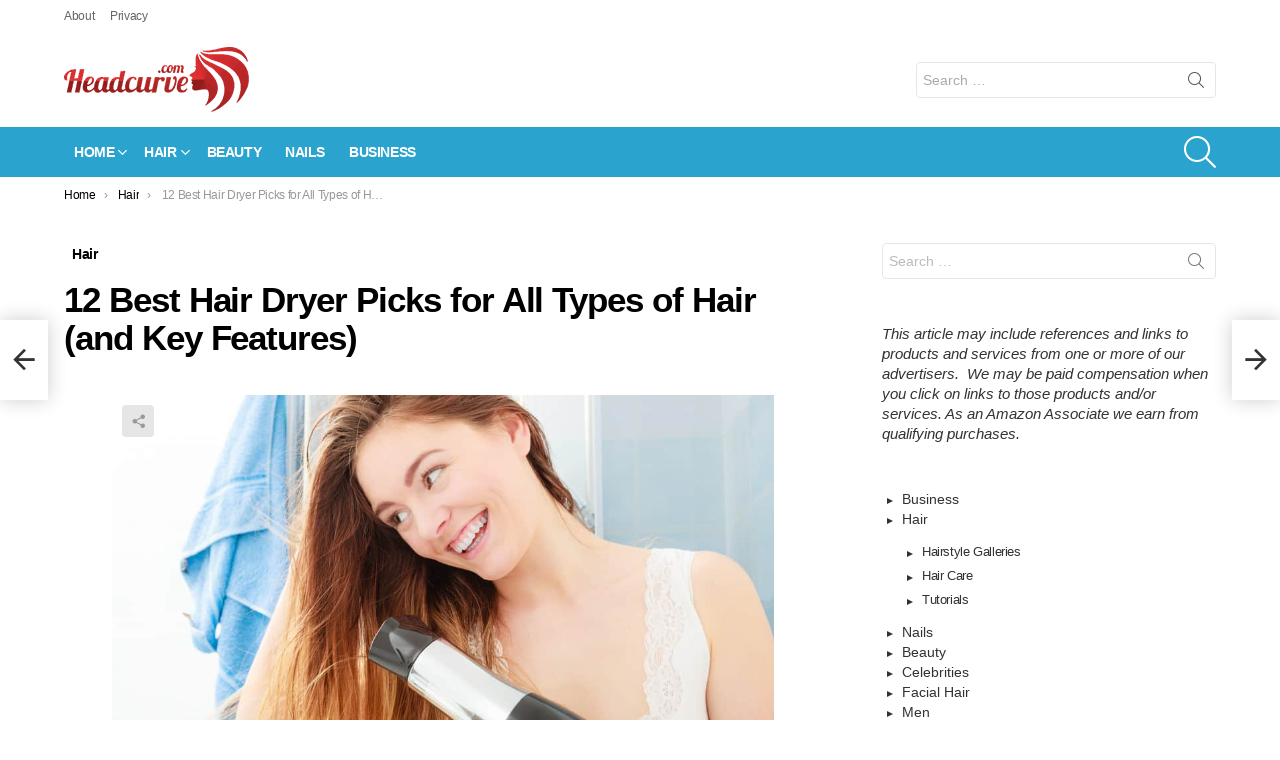

--- FILE ---
content_type: text/html; charset=UTF-8
request_url: https://headcurve.com/hair/hair-dryers/
body_size: 129383
content:
	<!DOCTYPE html>
<!--[if IE 8]>
<html class="no-js g1-off-outside lt-ie10 lt-ie9" id="ie8" lang="en-US"><![endif]-->
<!--[if IE 9]>
<html class="no-js g1-off-outside lt-ie10" id="ie9" lang="en-US"><![endif]-->
<!--[if !IE]><!-->
<html class="no-js g1-off-outside" lang="en-US"><!--<![endif]-->
<head>

	<meta charset="UTF-8"/>
	<link rel="profile" href="http://gmpg.org/xfn/11"/>
	<link rel="pingback" href="https://headcurve.com/xmlrpc.php"/>

	<title>12 Best Hair Dryer Picks for All Types of Hair (and Key Features) &#8211; Headcurve</title>
<meta name='robots' content='max-image-preview:large' />

<meta name="viewport" content="initial-scale=1.0, minimum-scale=1.0, height=device-height, width=device-width" />
<link rel='dns-prefetch' href='//scripts.mediavine.com' />


<style id='classic-theme-styles-inline-css' type='text/css'>
/*! This file is auto-generated */
.wp-block-button__link{color:#fff;background-color:#32373c;border-radius:9999px;box-shadow:none;text-decoration:none;padding:calc(.667em + 2px) calc(1.333em + 2px);font-size:1.125em}.wp-block-file__button{background:#32373c;color:#fff;text-decoration:none}
</style>
<style id='global-styles-inline-css' type='text/css'>
body{--wp--preset--color--black: #000000;--wp--preset--color--cyan-bluish-gray: #abb8c3;--wp--preset--color--white: #ffffff;--wp--preset--color--pale-pink: #f78da7;--wp--preset--color--vivid-red: #cf2e2e;--wp--preset--color--luminous-vivid-orange: #ff6900;--wp--preset--color--luminous-vivid-amber: #fcb900;--wp--preset--color--light-green-cyan: #7bdcb5;--wp--preset--color--vivid-green-cyan: #00d084;--wp--preset--color--pale-cyan-blue: #8ed1fc;--wp--preset--color--vivid-cyan-blue: #0693e3;--wp--preset--color--vivid-purple: #9b51e0;--wp--preset--gradient--vivid-cyan-blue-to-vivid-purple: linear-gradient(135deg,rgba(6,147,227,1) 0%,rgb(155,81,224) 100%);--wp--preset--gradient--light-green-cyan-to-vivid-green-cyan: linear-gradient(135deg,rgb(122,220,180) 0%,rgb(0,208,130) 100%);--wp--preset--gradient--luminous-vivid-amber-to-luminous-vivid-orange: linear-gradient(135deg,rgba(252,185,0,1) 0%,rgba(255,105,0,1) 100%);--wp--preset--gradient--luminous-vivid-orange-to-vivid-red: linear-gradient(135deg,rgba(255,105,0,1) 0%,rgb(207,46,46) 100%);--wp--preset--gradient--very-light-gray-to-cyan-bluish-gray: linear-gradient(135deg,rgb(238,238,238) 0%,rgb(169,184,195) 100%);--wp--preset--gradient--cool-to-warm-spectrum: linear-gradient(135deg,rgb(74,234,220) 0%,rgb(151,120,209) 20%,rgb(207,42,186) 40%,rgb(238,44,130) 60%,rgb(251,105,98) 80%,rgb(254,248,76) 100%);--wp--preset--gradient--blush-light-purple: linear-gradient(135deg,rgb(255,206,236) 0%,rgb(152,150,240) 100%);--wp--preset--gradient--blush-bordeaux: linear-gradient(135deg,rgb(254,205,165) 0%,rgb(254,45,45) 50%,rgb(107,0,62) 100%);--wp--preset--gradient--luminous-dusk: linear-gradient(135deg,rgb(255,203,112) 0%,rgb(199,81,192) 50%,rgb(65,88,208) 100%);--wp--preset--gradient--pale-ocean: linear-gradient(135deg,rgb(255,245,203) 0%,rgb(182,227,212) 50%,rgb(51,167,181) 100%);--wp--preset--gradient--electric-grass: linear-gradient(135deg,rgb(202,248,128) 0%,rgb(113,206,126) 100%);--wp--preset--gradient--midnight: linear-gradient(135deg,rgb(2,3,129) 0%,rgb(40,116,252) 100%);--wp--preset--font-size--small: 13px;--wp--preset--font-size--medium: 20px;--wp--preset--font-size--large: 36px;--wp--preset--font-size--x-large: 42px;--wp--preset--spacing--20: 0.44rem;--wp--preset--spacing--30: 0.67rem;--wp--preset--spacing--40: 1rem;--wp--preset--spacing--50: 1.5rem;--wp--preset--spacing--60: 2.25rem;--wp--preset--spacing--70: 3.38rem;--wp--preset--spacing--80: 5.06rem;--wp--preset--shadow--natural: 6px 6px 9px rgba(0, 0, 0, 0.2);--wp--preset--shadow--deep: 12px 12px 50px rgba(0, 0, 0, 0.4);--wp--preset--shadow--sharp: 6px 6px 0px rgba(0, 0, 0, 0.2);--wp--preset--shadow--outlined: 6px 6px 0px -3px rgba(255, 255, 255, 1), 6px 6px rgba(0, 0, 0, 1);--wp--preset--shadow--crisp: 6px 6px 0px rgba(0, 0, 0, 1);}:where(.is-layout-flex){gap: 0.5em;}:where(.is-layout-grid){gap: 0.5em;}body .is-layout-flow > .alignleft{float: left;margin-inline-start: 0;margin-inline-end: 2em;}body .is-layout-flow > .alignright{float: right;margin-inline-start: 2em;margin-inline-end: 0;}body .is-layout-flow > .aligncenter{margin-left: auto !important;margin-right: auto !important;}body .is-layout-constrained > .alignleft{float: left;margin-inline-start: 0;margin-inline-end: 2em;}body .is-layout-constrained > .alignright{float: right;margin-inline-start: 2em;margin-inline-end: 0;}body .is-layout-constrained > .aligncenter{margin-left: auto !important;margin-right: auto !important;}body .is-layout-constrained > :where(:not(.alignleft):not(.alignright):not(.alignfull)){max-width: var(--wp--style--global--content-size);margin-left: auto !important;margin-right: auto !important;}body .is-layout-constrained > .alignwide{max-width: var(--wp--style--global--wide-size);}body .is-layout-flex{display: flex;}body .is-layout-flex{flex-wrap: wrap;align-items: center;}body .is-layout-flex > *{margin: 0;}body .is-layout-grid{display: grid;}body .is-layout-grid > *{margin: 0;}:where(.wp-block-columns.is-layout-flex){gap: 2em;}:where(.wp-block-columns.is-layout-grid){gap: 2em;}:where(.wp-block-post-template.is-layout-flex){gap: 1.25em;}:where(.wp-block-post-template.is-layout-grid){gap: 1.25em;}.has-black-color{color: var(--wp--preset--color--black) !important;}.has-cyan-bluish-gray-color{color: var(--wp--preset--color--cyan-bluish-gray) !important;}.has-white-color{color: var(--wp--preset--color--white) !important;}.has-pale-pink-color{color: var(--wp--preset--color--pale-pink) !important;}.has-vivid-red-color{color: var(--wp--preset--color--vivid-red) !important;}.has-luminous-vivid-orange-color{color: var(--wp--preset--color--luminous-vivid-orange) !important;}.has-luminous-vivid-amber-color{color: var(--wp--preset--color--luminous-vivid-amber) !important;}.has-light-green-cyan-color{color: var(--wp--preset--color--light-green-cyan) !important;}.has-vivid-green-cyan-color{color: var(--wp--preset--color--vivid-green-cyan) !important;}.has-pale-cyan-blue-color{color: var(--wp--preset--color--pale-cyan-blue) !important;}.has-vivid-cyan-blue-color{color: var(--wp--preset--color--vivid-cyan-blue) !important;}.has-vivid-purple-color{color: var(--wp--preset--color--vivid-purple) !important;}.has-black-background-color{background-color: var(--wp--preset--color--black) !important;}.has-cyan-bluish-gray-background-color{background-color: var(--wp--preset--color--cyan-bluish-gray) !important;}.has-white-background-color{background-color: var(--wp--preset--color--white) !important;}.has-pale-pink-background-color{background-color: var(--wp--preset--color--pale-pink) !important;}.has-vivid-red-background-color{background-color: var(--wp--preset--color--vivid-red) !important;}.has-luminous-vivid-orange-background-color{background-color: var(--wp--preset--color--luminous-vivid-orange) !important;}.has-luminous-vivid-amber-background-color{background-color: var(--wp--preset--color--luminous-vivid-amber) !important;}.has-light-green-cyan-background-color{background-color: var(--wp--preset--color--light-green-cyan) !important;}.has-vivid-green-cyan-background-color{background-color: var(--wp--preset--color--vivid-green-cyan) !important;}.has-pale-cyan-blue-background-color{background-color: var(--wp--preset--color--pale-cyan-blue) !important;}.has-vivid-cyan-blue-background-color{background-color: var(--wp--preset--color--vivid-cyan-blue) !important;}.has-vivid-purple-background-color{background-color: var(--wp--preset--color--vivid-purple) !important;}.has-black-border-color{border-color: var(--wp--preset--color--black) !important;}.has-cyan-bluish-gray-border-color{border-color: var(--wp--preset--color--cyan-bluish-gray) !important;}.has-white-border-color{border-color: var(--wp--preset--color--white) !important;}.has-pale-pink-border-color{border-color: var(--wp--preset--color--pale-pink) !important;}.has-vivid-red-border-color{border-color: var(--wp--preset--color--vivid-red) !important;}.has-luminous-vivid-orange-border-color{border-color: var(--wp--preset--color--luminous-vivid-orange) !important;}.has-luminous-vivid-amber-border-color{border-color: var(--wp--preset--color--luminous-vivid-amber) !important;}.has-light-green-cyan-border-color{border-color: var(--wp--preset--color--light-green-cyan) !important;}.has-vivid-green-cyan-border-color{border-color: var(--wp--preset--color--vivid-green-cyan) !important;}.has-pale-cyan-blue-border-color{border-color: var(--wp--preset--color--pale-cyan-blue) !important;}.has-vivid-cyan-blue-border-color{border-color: var(--wp--preset--color--vivid-cyan-blue) !important;}.has-vivid-purple-border-color{border-color: var(--wp--preset--color--vivid-purple) !important;}.has-vivid-cyan-blue-to-vivid-purple-gradient-background{background: var(--wp--preset--gradient--vivid-cyan-blue-to-vivid-purple) !important;}.has-light-green-cyan-to-vivid-green-cyan-gradient-background{background: var(--wp--preset--gradient--light-green-cyan-to-vivid-green-cyan) !important;}.has-luminous-vivid-amber-to-luminous-vivid-orange-gradient-background{background: var(--wp--preset--gradient--luminous-vivid-amber-to-luminous-vivid-orange) !important;}.has-luminous-vivid-orange-to-vivid-red-gradient-background{background: var(--wp--preset--gradient--luminous-vivid-orange-to-vivid-red) !important;}.has-very-light-gray-to-cyan-bluish-gray-gradient-background{background: var(--wp--preset--gradient--very-light-gray-to-cyan-bluish-gray) !important;}.has-cool-to-warm-spectrum-gradient-background{background: var(--wp--preset--gradient--cool-to-warm-spectrum) !important;}.has-blush-light-purple-gradient-background{background: var(--wp--preset--gradient--blush-light-purple) !important;}.has-blush-bordeaux-gradient-background{background: var(--wp--preset--gradient--blush-bordeaux) !important;}.has-luminous-dusk-gradient-background{background: var(--wp--preset--gradient--luminous-dusk) !important;}.has-pale-ocean-gradient-background{background: var(--wp--preset--gradient--pale-ocean) !important;}.has-electric-grass-gradient-background{background: var(--wp--preset--gradient--electric-grass) !important;}.has-midnight-gradient-background{background: var(--wp--preset--gradient--midnight) !important;}.has-small-font-size{font-size: var(--wp--preset--font-size--small) !important;}.has-medium-font-size{font-size: var(--wp--preset--font-size--medium) !important;}.has-large-font-size{font-size: var(--wp--preset--font-size--large) !important;}.has-x-large-font-size{font-size: var(--wp--preset--font-size--x-large) !important;}
.wp-block-navigation a:where(:not(.wp-element-button)){color: inherit;}
:where(.wp-block-post-template.is-layout-flex){gap: 1.25em;}:where(.wp-block-post-template.is-layout-grid){gap: 1.25em;}
:where(.wp-block-columns.is-layout-flex){gap: 2em;}:where(.wp-block-columns.is-layout-grid){gap: 2em;}
.wp-block-pullquote{font-size: 1.5em;line-height: 1.6;}
</style>
<link rel='stylesheet' id='caldera-clarity-core-grid-css' href='https://headcurve.com/wp-content/plugins/caldera-clarity/assets/css/grid.css?ver=6.4.7' type='text/css' media='all' />
<link rel='stylesheet' id='g1-main-css' href='https://headcurve.com/wp-content/themes/bimber/css/8.6/styles/original-2018/all-light.min.css?ver=8.6' type='text/css' media='all' />
<link rel='stylesheet' id='bimber-single-css' href='https://headcurve.com/wp-content/themes/bimber/css/8.6/styles/original-2018/single-light.min.css?ver=8.6' type='text/css' media='all' />
<link rel='stylesheet' id='bimber-comments-css' href='https://headcurve.com/wp-content/themes/bimber/css/8.6/styles/original-2018/comments-light.min.css?ver=8.6' type='text/css' media='all' />

<link rel='stylesheet' id='bimber-dynamic-style-css' href='https://headcurve.com/wp-content/uploads/dynamic-style-1619720260.css' type='text/css' media='all' />
<link rel='stylesheet' id='fontawesome-css' href='https://headcurve.com/wp-content/plugins/wp-review-pro/public/css/font-awesome.min.css?ver=4.7.0-modified' type='text/css' media='all' />
<link rel='stylesheet' id='wp_review-style-css' href='https://headcurve.com/wp-content/plugins/wp-review-pro/public/css/wp-review.css?ver=3.4.11' type='text/css' media='all' />
<link rel='stylesheet' id='wp-featherlight-css' href='https://headcurve.com/wp-content/plugins/wp-featherlight/css/wp-featherlight.min.css?ver=1.3.4' type='text/css' media='all' />
<link rel='stylesheet' id='bimber-mashshare-css' href='https://headcurve.com/wp-content/themes/bimber/css/8.6/styles/original-2018/mashshare-light.min.css?ver=8.6' type='text/css' media='all' />
<script type="text/javascript" async="async" data-noptimize="1" data-cfasync="false" src="https://scripts.mediavine.com/tags/headcurve.js?ver=6.4.7" id="mv-script-wrapper-js"></script>
<script type="text/javascript" src="https://headcurve.com/wp-includes/js/jquery/jquery.min.js?ver=3.7.1" id="jquery-core-js"></script>
<script type="text/javascript" src="https://headcurve.com/wp-includes/js/jquery/jquery-migrate.min.js?ver=3.4.1" id="jquery-migrate-js"></script>
<script type="text/javascript" src="https://headcurve.com/wp-content/themes/bimber/js/modernizr/modernizr-custom.min.js?ver=3.3.0" id="modernizr-js"></script>
<link rel="https://api.w.org/" href="https://headcurve.com/wp-json/" /><link rel="alternate" type="application/json" href="https://headcurve.com/wp-json/wp/v2/posts/8949" /><link rel="EditURI" type="application/rsd+xml" title="RSD" href="https://headcurve.com/xmlrpc.php?rsd" />
<link rel="canonical" href="https://headcurve.com/hair/hair-dryers/" />
<link rel='shortlink' href='https://headcurve.com/?p=8949' />
<link rel="alternate" type="application/json+oembed" href="https://headcurve.com/wp-json/oembed/1.0/embed?url=https%3A%2F%2Fheadcurve.com%2Fhair%2Fhair-dryers%2F" />
<link rel="alternate" type="text/xml+oembed" href="https://headcurve.com/wp-json/oembed/1.0/embed?url=https%3A%2F%2Fheadcurve.com%2Fhair%2Fhair-dryers%2F&#038;format=xml" />
<script type="text/javascript">!function(e,t){(e=t.createElement("script")).src="https://cdn.convertbox.com/convertbox/js/embed.js",e.id="app-convertbox-script",e.async=true,e.dataset.uuid="da5fdb04-2afd-45c5-97c3-b6dc058358a8",document.getElementsByTagName("head")[0].appendChild(e)}(window,document);</script>
<script>var cb_wp=cb_wp || {};cb_wp.is_user_logged_in=false;cb_wp.post_data={"id":8949,"tags":[361],"post_type":"post","cats":[355]};</script><script>
  (function(i,s,o,g,r,a,m){i['GoogleAnalyticsObject']=r;i[r]=i[r]||function(){
  (i[r].q=i[r].q||[]).push(arguments)},i[r].l=1*new Date();a=s.createElement(o),
  m=s.getElementsByTagName(o)[0];a.async=1;a.src=g;m.parentNode.insertBefore(a,m)
  })(window,document,'script','https://www.google-analytics.com/analytics.js','ga');

  ga('create', 'UA-102748563-1', 'auto');
  ga('send', 'pageview');

</script>

<script async defer src="//assets.pinterest.com/js/pinit.js"></script>


	<style>
	@font-face {
		font-family: "bimber";
							src:url("https://headcurve.com/wp-content/themes/bimber/css/8.6/bimber/fonts/bimber.eot");
			src:url("https://headcurve.com/wp-content/themes/bimber/css/8.6/bimber/fonts/bimber.eot?#iefix") format("embedded-opentype"),
			url("https://headcurve.com/wp-content/themes/bimber/css/8.6/bimber/fonts/bimber.woff") format("woff"),
			url("https://headcurve.com/wp-content/themes/bimber/css/8.6/bimber/fonts/bimber.ttf") format("truetype"),
			url("https://headcurve.com/wp-content/themes/bimber/css/8.6/bimber/fonts/bimber.svg#bimber") format("svg");
				font-weight: normal;
		font-style: normal;
		font-display: block;
	}
	</style>
		<script>if("undefined"!=typeof localStorage){var nsfwItemId=document.getElementsByName("g1:nsfw-item-id");nsfwItemId=nsfwItemId.length>0?nsfwItemId[0].getAttribute("content"):"g1_nsfw_off",window.g1SwitchNSFW=function(e){e?(localStorage.setItem(nsfwItemId,1),document.documentElement.classList.add("g1-nsfw-off")):(localStorage.removeItem(nsfwItemId),document.documentElement.classList.remove("g1-nsfw-off"))};try{var nsfwmode=localStorage.getItem(nsfwItemId);window.g1SwitchNSFW(nsfwmode)}catch(e){}}</script>
	<script>
(function($) {
    $(document).on('facetwp-loaded', function() {
        $('html, body').animate({ scrollTop: 0 }, 500);
     });
})(jQuery);
</script>
		<style type="text/css" id="wp-custom-css">
			.page-subtitle {
opacity: 1;
}

/* WP Curve #164696  - AA - Start*/
ul.toc_list {
-webkit-column-count: 2;
    -moz-column-count: 2;
    column-count: 2;
}
/* WP Curve - AA - End*/

a.novashare-button {
    color: #ffffff !important;
    }
   
/* Remove home breadcrumbs */
.home #breadcrumbs {
  display: none;
}

.pbs__player {
margin-bottom: 100px !important;
}

#review {
    max-width: 100%;
}


#content p {
	font-size:1.4rem;

	
}

#content strong {
	font-size:1.3rem;
}

#content h2 {
	font-size:2rem;
}

#content h3 {
	font-size:1.6rem;
}		</style>
			
	
</head>

<body class="post-template-default single single-post postid-8949 single-format-standard wp-embed-responsive wp-featherlight-captions g1-layout-stretched g1-hoverable g1-has-mobile-logo g1-sidebar-normal" itemscope="&quot;&quot;" itemtype="http://schema.org/WebPage" >

<div class="g1-body-inner">

	<div id="page">
		

		

					<div class="g1-row g1-row-layout-page g1-hb-row g1-hb-row-normal g1-hb-row-a g1-hb-row-1 g1-hb-boxed g1-hb-sticky-off g1-hb-shadow-off">
			<div class="g1-row-inner">
				<div class="g1-column g1-dropable">
											<div class="g1-bin-1 g1-bin-grow-off">
							<div class="g1-bin g1-bin-align-left">
																	<!-- BEGIN .g1-secondary-nav -->
<nav id="g1-secondary-nav" class="g1-secondary-nav"><ul id="g1-secondary-nav-menu" class="g1-secondary-nav-menu g1-menu-h"><li id="menu-item-40427" class="menu-item menu-item-type-custom menu-item-object-custom menu-item-g1-standard menu-item-40427"><a href="https://headcurve.com/about/">About</a></li>
<li id="menu-item-40428" class="menu-item menu-item-type-custom menu-item-object-custom menu-item-g1-standard menu-item-40428"><a href="https://headcurve.com/privacy-policy/">Privacy</a></li>
</ul></nav><!-- END .g1-secondary-nav -->
															</div>
						</div>
											<div class="g1-bin-2 g1-bin-grow-off">
							<div class="g1-bin g1-bin-align-center">
															</div>
						</div>
											<div class="g1-bin-3 g1-bin-grow-off">
							<div class="g1-bin g1-bin-align-right">
															</div>
						</div>
									</div>
			</div>
			<div class="g1-row-background"></div>
		</div>
			<div class="g1-row g1-row-layout-page g1-hb-row g1-hb-row-normal g1-hb-row-b g1-hb-row-2 g1-hb-boxed g1-hb-sticky-off g1-hb-shadow-off">
			<div class="g1-row-inner">
				<div class="g1-column g1-dropable">
											<div class="g1-bin-1 g1-bin-grow-off">
							<div class="g1-bin g1-bin-align-left">
																	<div class="g1-id g1-id-desktop">
			<p class="g1-mega g1-mega-1st site-title">
	
			<a class="g1-logo-wrapper"
			   href="https://headcurve.com/" rel="home">
									<picture class="g1-logo g1-logo-default">
						<source media="(min-width: 1025px)" srcset="https://headcurve.com/wp-content/uploads/2019/10/Headcurve-logo-small-185x65-orig-.png">
						<source media="(max-width: 1024px)" srcset="data:image/svg+xml,%3Csvg%20xmlns%3D%27http%3A%2F%2Fwww.w3.org%2F2000%2Fsvg%27%20viewBox%3D%270%200%20185%2065%27%2F%3E">
						<img
							src="https://headcurve.com/wp-content/uploads/2019/10/Headcurve-logo-small-185x65-orig-.png"
							width="185"
							height="65"
							alt="Headcurve" />
					</picture>

												</a>

			
			</p>
	
	</div>															</div>
						</div>
											<div class="g1-bin-2 g1-bin-grow-off">
							<div class="g1-bin g1-bin-align-center">
															</div>
						</div>
											<div class="g1-bin-3 g1-bin-grow-off">
							<div class="g1-bin g1-bin-align-right">
																	<div class="g1-hb-search-form  ">
	

<div role="search" class="search-form-wrapper">
	<form method="get"
	      class="g1-searchform-tpl-default g1-searchform-ajax search-form"
	      action="https://headcurve.com/">
		<label>
			<span class="screen-reader-text">Search for:</span>
			<input type="search" class="search-field"
			       placeholder="Search &hellip;"
			       value="" name="s"
			       title="Search for:" />
		</label>
		<button class="search-submit">Search</button>
	</form>

			<div class="g1-searches g1-searches-ajax"></div>
	</div>
</div>
															</div>
						</div>
									</div>
			</div>
			<div class="g1-row-background"></div>
		</div>
			<div class="g1-row g1-row-layout-page g1-hb-row g1-hb-row-normal g1-hb-row-c g1-hb-row-3 g1-hb-boxed g1-hb-sticky-off g1-hb-shadow-off">
			<div class="g1-row-inner">
				<div class="g1-column g1-dropable">
											<div class="g1-bin-1 g1-bin-grow-off">
							<div class="g1-bin g1-bin-align-left">
																	<!-- BEGIN .g1-primary-nav -->
<nav id="g1-primary-nav" class="g1-primary-nav"><ul id="g1-primary-nav-menu" class="g1-primary-nav-menu g1-menu-h"><li id="menu-item-40382" class="menu-item menu-item-type-custom menu-item-object-custom menu-item-home menu-item-has-children menu-item-g1-standard menu-item-40382"><a href="https://headcurve.com/">Home</a>
<ul class="sub-menu">
	<li id="menu-item-40433" class="menu-item menu-item-type-custom menu-item-object-custom menu-item-40433"><a href="https://headcurve.com/about/">About</a></li>
	<li id="menu-item-40434" class="menu-item menu-item-type-custom menu-item-object-custom menu-item-40434"><a href="https://headcurve.com/privacy-policy/">Privacy</a></li>
	<li id="menu-item-40435" class="menu-item menu-item-type-custom menu-item-object-custom menu-item-40435"><a href="https://headcurve.com/contact-us/">Contact</a></li>
</ul>
</li>
<li id="menu-item-27934" class="menu-item menu-item-type-taxonomy menu-item-object-category current-post-ancestor current-menu-parent current-post-parent menu-item-has-children menu-item-g1-standard menu-item-27934"><a href="https://headcurve.com/category/hair/">Hair</a>
<ul class="sub-menu">
	<li id="menu-item-40369" class="menu-item menu-item-type-custom menu-item-object-custom menu-item-40369"><a href="https://headcurve.com/tag/women">Women&#8217;s Hairstyles</a></li>
	<li id="menu-item-40370" class="menu-item menu-item-type-custom menu-item-object-custom menu-item-40370"><a href="https://headcurve.com/tag/men/">Men&#8217;s Hairstyles</a></li>
</ul>
</li>
<li id="menu-item-27936" class="menu-item menu-item-type-taxonomy menu-item-object-category menu-item-g1-standard menu-item-27936"><a href="https://headcurve.com/category/beauty/">Beauty</a></li>
<li id="menu-item-27937" class="menu-item menu-item-type-taxonomy menu-item-object-category menu-item-g1-standard menu-item-27937"><a href="https://headcurve.com/category/nails/">Nails</a></li>
<li id="menu-item-27935" class="menu-item menu-item-type-taxonomy menu-item-object-category menu-item-g1-standard menu-item-27935"><a href="https://headcurve.com/category/business/">Business</a></li>
</ul></nav><!-- END .g1-primary-nav -->
															</div>
						</div>
											<div class="g1-bin-2 g1-bin-grow-off">
							<div class="g1-bin g1-bin-align-center">
															</div>
						</div>
											<div class="g1-bin-3 g1-bin-grow-off">
							<div class="g1-bin g1-bin-align-right">
																																			<div class="g1-drop g1-drop-with-anim g1-drop-before g1-drop-the-search  g1-drop-l g1-drop-icon ">
		<a class="g1-drop-toggle" href="https://headcurve.com/?s=">
			<span class="g1-drop-toggle-icon"></span><span class="g1-drop-toggle-text">Search</span>
			<span class="g1-drop-toggle-arrow"></span>
		</a>
		<div class="g1-drop-content">
			

<div role="search" class="search-form-wrapper">
	<form method="get"
	      class="g1-searchform-tpl-default g1-searchform-ajax search-form"
	      action="https://headcurve.com/">
		<label>
			<span class="screen-reader-text">Search for:</span>
			<input type="search" class="search-field"
			       placeholder="Search &hellip;"
			       value="" name="s"
			       title="Search for:" />
		</label>
		<button class="search-submit">Search</button>
	</form>

			<div class="g1-searches g1-searches-ajax"></div>
	</div>
		</div>
	</div>
																																																	</div>
						</div>
									</div>
			</div>
			<div class="g1-row-background"></div>
		</div>
				<div class="g1-row g1-row-layout-page g1-hb-row g1-hb-row-mobile g1-hb-row-a g1-hb-row-1 g1-hb-boxed g1-hb-sticky-off g1-hb-shadow-off">
			<div class="g1-row-inner">
				<div class="g1-column g1-dropable">
											<div class="g1-bin-1 g1-bin-grow-off">
							<div class="g1-bin g1-bin-align-left">
															</div>
						</div>
											<div class="g1-bin-2 g1-bin-grow-on">
							<div class="g1-bin g1-bin-align-center">
															</div>
						</div>
											<div class="g1-bin-3 g1-bin-grow-off">
							<div class="g1-bin g1-bin-align-right">
															</div>
						</div>
									</div>
			</div>
			<div class="g1-row-background"></div>
		</div>
			<div class="g1-row g1-row-layout-page g1-hb-row g1-hb-row-mobile g1-hb-row-b g1-hb-row-2 g1-hb-boxed g1-hb-sticky-off g1-hb-shadow-off">
			<div class="g1-row-inner">
				<div class="g1-column g1-dropable">
											<div class="g1-bin-1 g1-bin-grow-off">
							<div class="g1-bin g1-bin-align-left">
															</div>
						</div>
											<div class="g1-bin-2 g1-bin-grow-on">
							<div class="g1-bin g1-bin-align-center">
																	<div class="g1-id g1-id-desktop">
			<p class="g1-mega g1-mega-1st site-title">
	
			<a class="g1-logo-wrapper"
			   href="https://headcurve.com/" rel="home">
									<picture class="g1-logo g1-logo-default">
						<source media="(min-width: 1025px)" srcset="https://headcurve.com/wp-content/uploads/2019/10/Headcurve-logo-small-185x65-orig-.png">
						<source media="(max-width: 1024px)" srcset="data:image/svg+xml,%3Csvg%20xmlns%3D%27http%3A%2F%2Fwww.w3.org%2F2000%2Fsvg%27%20viewBox%3D%270%200%20185%2065%27%2F%3E">
						<img
							src="https://headcurve.com/wp-content/uploads/2019/10/Headcurve-logo-small-185x65-orig-.png"
							width="185"
							height="65"
							alt="Headcurve" />
					</picture>

												</a>

			
			</p>
	
	</div>															</div>
						</div>
											<div class="g1-bin-3 g1-bin-grow-off">
							<div class="g1-bin g1-bin-align-right">
															</div>
						</div>
									</div>
			</div>
			<div class="g1-row-background"></div>
		</div>
			<div class="g1-row g1-row-layout-page g1-hb-row g1-hb-row-mobile g1-hb-row-c g1-hb-row-3 g1-hb-boxed g1-hb-sticky-off g1-hb-shadow-off">
			<div class="g1-row-inner">
				<div class="g1-column g1-dropable">
											<div class="g1-bin-1 g1-bin-grow-off">
							<div class="g1-bin g1-bin-align-left">
																		<a class="g1-hamburger g1-hamburger-show  " href="#">
		<span class="g1-hamburger-icon"></span>
			<span class="g1-hamburger-label
						">Menu</span>
	</a>
															</div>
						</div>
											<div class="g1-bin-2 g1-bin-grow-off">
							<div class="g1-bin g1-bin-align-center">
															</div>
						</div>
											<div class="g1-bin-3 g1-bin-grow-off">
							<div class="g1-bin g1-bin-align-right">
																																			<div class="g1-drop g1-drop-with-anim g1-drop-before g1-drop-the-search  g1-drop-l g1-drop-icon ">
		<a class="g1-drop-toggle" href="https://headcurve.com/?s=">
			<span class="g1-drop-toggle-icon"></span><span class="g1-drop-toggle-text">Search</span>
			<span class="g1-drop-toggle-arrow"></span>
		</a>
		<div class="g1-drop-content">
			

<div role="search" class="search-form-wrapper">
	<form method="get"
	      class="g1-searchform-tpl-default g1-searchform-ajax search-form"
	      action="https://headcurve.com/">
		<label>
			<span class="screen-reader-text">Search for:</span>
			<input type="search" class="search-field"
			       placeholder="Search &hellip;"
			       value="" name="s"
			       title="Search for:" />
		</label>
		<button class="search-submit">Search</button>
	</form>

			<div class="g1-searches g1-searches-ajax"></div>
	</div>
		</div>
	</div>
																																</div>
						</div>
									</div>
			</div>
			<div class="g1-row-background"></div>
		</div>
	
		
		
		

			<div class="g1-row g1-row-padding-xs g1-row-layout-page g1-row-breadcrumbs">
			<div class="g1-row-background">
			</div>

			<div class="g1-row-inner">
				<div class="g1-column">
					<nav class="g1-breadcrumbs g1-breadcrumbs-with-ellipsis g1-meta">
				<p class="g1-breadcrumbs-label">You are here: </p>
				<ol itemscope itemtype="http://schema.org/BreadcrumbList"><li class="g1-breadcrumbs-item" itemprop="itemListElement" itemscope itemtype="http://schema.org/ListItem">
						<a itemprop="item" content="https://headcurve.com/" href="https://headcurve.com/">
						<span itemprop="name">Home</span>
						<meta itemprop="position" content="1" />
						</a>
						</li><li class="g1-breadcrumbs-item" itemprop="itemListElement" itemscope itemtype="http://schema.org/ListItem">
						<a itemprop="item" content="https://headcurve.com/category/hair/" href="https://headcurve.com/category/hair/">
						<span itemprop="name">Hair</span>
						<meta itemprop="position" content="2" />
						</a>
						</li><li class="g1-breadcrumbs-item" itemprop="itemListElement" itemscope itemtype="http://schema.org/ListItem">
					<span itemprop="name">12 Best Hair Dryer Picks for All Types of Hair (and Key Features)</span>
					<meta itemprop="position" content="3" />
					<meta itemprop="item" content="https://headcurve.com/hair/hair-dryers/" />
					</li></ol>
				</nav>				</div>
			</div>
		</div><!-- .g1-row -->
	
	<div class="g1-row g1-row-padding-m g1-row-layout-page">
		<div class="g1-row-background">
		</div>
		<div class="g1-row-inner">

			<div class="g1-column g1-column-2of3" id="primary">
				<div id="content" role="main">

					
<span class="bimber-url-waypoint" data-bimber-post-title="12 Best Hair Dryer Picks for All Types of Hair (and Key Features)" data-bimber-post-url="https://headcurve.com/hair/hair-dryers/"></span>
<article id="post-8949" class="entry-tpl-classic post-8949 post type-post status-publish format-standard has-post-thumbnail category-hair tag-hair-care mv-content-wrapper" itemscope="&quot;&quot;" itemtype="http://schema.org/Article" >
	<div class="entry-inner">
		
		<header class="entry-header entry-header-01">
			<div class="entry-before-title">
				<span class="entry-categories entry-categories-l"><span class="entry-categories-inner"><span class="entry-categories-label">in</span> <a href="https://headcurve.com/category/hair/" class="entry-category entry-category-item-355"><span itemprop="articleSection">Hair</span></a></span></span>
								</div>

			<h1 class="g1-mega g1-mega-1st entry-title" itemprop="headline">12 Best Hair Dryer Picks for All Types of Hair (and Key Features)</h1>
						
							<p class="g1-meta g1-meta-m entry-meta entry-meta-m">
					<span class="entry-byline entry-byline-m ">
							
												</span>

					<span class="entry-stats entry-stats-m">

						
						
						
											</span>
				</p>
			
			
		</header>

		
		<div class="g1-content-narrow g1-typography-xl entry-content" itemprop="articleBody" >
			<div class='code-block code-block-17' style='margin: 8px 0; clear: both;'>
<strong></strong>

</div>
<p><a href="https://headcurve.com/wp-content/uploads/2017/10/young-woman-blow-drying-hair-sept287x.jpg" data-lasso-id="3118"><img fetchpriority="high" decoding="async" class="aligncenter size-full wp-image-21807" src="https://headcurve.com/wp-content/uploads/2017/10/young-woman-blow-drying-hair-sept287x.jpg" alt="Young woman blow drying her hair" width="1000" height="667" srcset="https://headcurve.com/wp-content/uploads/2017/10/young-woman-blow-drying-hair-sept287x.jpg 1000w, https://headcurve.com/wp-content/uploads/2017/10/young-woman-blow-drying-hair-sept287x-400x267.jpg 400w, https://headcurve.com/wp-content/uploads/2017/10/young-woman-blow-drying-hair-sept287x-768x512.jpg 768w, https://headcurve.com/wp-content/uploads/2017/10/young-woman-blow-drying-hair-sept287x-300x200.jpg 300w" sizes="(max-width: 1000px) 100vw, 1000px" /></a></p>
<p>Fortunately, hair dryers aren&#8217;t terribly expensive, but they cost enough that you want to get the right one the first time. Besides, it&#8217;s a hassle returning them and ordering a new one etc.</p>
<p>A good starting point for buying a blow dryer that will work for you is to check out our selections for the best hair dryer according to various purposes. We set them all out below.</p>
<!--TOC-->
<h2><span style="font-size: 18pt;"><strong>Key hair dryer buying info</strong></span></h2>
<p>There are several different features in every blow dryer that makes each one a little bit different. We&rsquo;re here to help you figure out what is the best hair dryer for your hair and the style that you want to achieve in 2026.</p>
<p><strong>1. Turn down the heat, but keep the <a href="http://science.howstuffworks.com/environmental/energy/question501.htm" data-lasso-id="3119">wattage</a> up. </strong></p>
<p>Unlike curlers and crimpers that need higher temperatures, blow dryers need more power than heat. Look for a hair dryer that has between 1,300 and 1,800 watts.</p>
<p><strong>2. Know which settings to use.</strong></p>
<p>You&rsquo;ll commonly see three settings, high, low and cool. Use the high setting if you have thicker, more coarse hair or if your hair is very wet. Use the low setting for fragile and thinner hair or if your hair is only damp. The cool setting, also known as the cool shot button, should be used to finish the last bit of drying and seal the <a href="http://www.howtomakeyourhairgrowfastertips.com/hair-cuticle-101-the-most-important-part-of-your-hair/" data-lasso-id="3120">hair cuticle</a>, so your style will last longer.</p>
<p><strong>3. Use an Ionic hair dryer for faster results.</strong></p>
<p>An ionic hair dryer gives off negative ions. These ions help to break down the water molecules which helps your hair dry faster.</p>
<p><strong>4. Use a ceramic tourmaline technology hair dryer to keep your hair from getting damaged. </strong></p>
<p>Ceramic tourmaline dryers give off far-infrared heat that dries your hair in a more gentle and less damaging way. The tourmaline seals the cuticles, adding shine and preventing frizz.</p>
<p><strong>5. For added volume and style, use a diffuser. </strong></p>
<p>A diffuser is a great attachment that goes on the dryer to help you style your hair. For flat, straight hair, try flipping your hair over and use a diffuser going from the bottom up. For curly hair, use the diffuser on the tips of your hair and twist upwards.</p>
<p><strong>6. Wattage:</strong> <em>How many watts is it?</em> A good wattage is 1,300 to 1,875. It&rsquo;s recommended to buy higher wattage and use a lower setting. <strong>Drying features:</strong></p>
<ul class="">
<li><strong>Ionic: </strong> breaks down the water to dry hair faster. Not all dryers are ionic.</li>
<li><strong>Ceramic: </strong> Blow infrared heat onto your hair. It&rsquo;s not as hot as traditional hair dryers so less damaging.</li>
<li><strong>Tourmaline: </strong> Blow infrared heat and negative ions requiring even lower heat.</li>
</ul>
<p><strong>Settings:</strong> You definitely want a model that offers multiple heat settings including cool settings. You don&rsquo;t necessarily want to cook your hair every day. <strong>Noise:</strong> Unfortunately you won&rsquo;t know how loud a hair dryer is until you use it, but you can read other customer reviews for some guidance. For me, noise is a significant factor &ndash; I despise noisy appliances of all kinds. Makes me wonder why Dyson can&rsquo;t come up with a whisper vacuum. <strong>Size: </strong> If you travel, get a separate travel-friendly hair dryer that is compact so it&rsquo;s easy to pack. Don&rsquo;t necessarily count on all accommodations to have hair dryers available. Check the dimensions and research whether it folds and how well it accommodates the cord for traveling. <strong>Attachments:</strong> If you have attachments that you like, ensure any prospective hair dryer accommodates your attachment. If, however, your choice of hair dryer is more important it may be worth buying new attachments. Also, be sure that any hair dryer you buy offers all the attachments you need/like to have. <strong>Hair type:</strong> Is the hair dryer made for a specific typeof hair such as thick, fine, curly, straight, etc.? Read whether the model makes any mention of this and what other customers have to say about it. Obviously you want a dryer suitable for your hair type. <strong>Cost:</strong> Fortunately, the range in cost is fairly narrow unless you go all out for a <a href="https://www.amazon.com/Dyson-Supersonic-Dryer-White-Silver/dp/B01F6XZ6BS/ref=as_li_ss_tl?s=beauty&amp;ie=UTF8&amp;qid=1506552001&amp;sr=1-5&amp;keywords=dyson hair dryer&amp;linkCode=sl1&amp;tag=headcurv3-20&amp;linkId=82df8a618aac0b07d0f03b868e1171b4&amp;tag=headcurv3-20" target="_blank" rel="no-follow noopener noreferrer" data-lasso-id="3121">Dyson hair dryer</a> which costs far more than the usual $50 to $150 hair dryers. <strong>Weight:</strong> There&rsquo;s nothing worse than having to heft and hold heavy hair appliances. Compare the weights. A few ounces can make a big difference Check the weight of your current model and use that as a benchmark when shopping for a new one. <strong>Blow strength: </strong> Some people don&rsquo;t need high blow strength while other people like the stronger the better. If you like a powerful air blow, investigate the blow capacity of any model you&rsquo;re considering and read what other people have to say. Some models definitely hype blow strength more than other models. <strong>Ask your hairdresser:</strong> I&rsquo;m always amazed more people don&rsquo;t ask their hairdresser for hair dryer suggestions. Here are reasons to ask:</p>
<ul class="">
<li>First of all, professionals have likely used a lot of models and so they&rsquo;re familiar with them.</li>
<li>Second, your hairdresser knows your hair and may be able to recommend a model that best suits your hair and style.</li>
<li>Third, while hairdressers probably spend a decent amount on a hairdryer, it&rsquo;s not likely frightfully expensive given the maximum cost isn&rsquo;t outrageous (except for Dyson which manages to get away with charging well above the norm for all its products&hellip; sometimes justified and sometimes not).</li>
</ul>
<p><strong>Cord length:</strong></p>
<p>Yes, you can use an extension cord, but then you end up with a mess of cord. Ideally, your hair dryer&rsquo;s cord is long enough for where you use it. Figure out how long of a cord you need and keep your eye out for models that have that length of cord. I wouldn&rsquo;t choose a hairdryer based on cord length, but if all else is equal, it could help you make a selection.There you have it; a list of questions, features and consideration to keep in mind when shopping for your hair dryer.</p>
<h2 id="tab-con-5" style="text-align: left;"><span style="font-size: 24pt;"><strong>Our picks for the top blow dryers (in no particular order)</strong></span></h2>
<p><strong>IMPORTANT:</strong> Please note that we do not try every hair dryer available for sale. That would be impossible given there are so many options and that some are for sale in some parts of the world that we do not have access to. Moreover, there are some that we may not have heard about and never will.</p>
<p>The most important part of this article is the blow dryer buying guide (see above) because it explains the different types of blow dryers and it&#8217;s that information that we suggest you follow and then choose one that meets your hair type and needs. The following list is a diverse list of 11 different blow dryers that have garnered excellent customer reviews. The list is not based on our testing every single hair dryer available.</p>
<h3 id="tab-con-4"><span style="color: #333333;"><strong>1. Amazing Hair Dryer for Fine Hair: </strong><strong>RUSK w8less Ceramic Hair Dryer</strong></span></h3>
<p><a href="https://headcurve.com/wp-content/uploads/2017/10/Best-hair-dryer-fine-hair-RUSK-Ceramic-Dryer.jpg" rel="" data-lasso-id="3122"><img decoding="async" class="aligncenter" title="Best-hair-dryer-fine-hair-RUSK-Ceramic-Dryer" src="//headcurve.com/wp-content/uploads/2017/10/Best-hair-dryer-fine-hair-RUSK-Ceramic-Dryer.jpg" alt="Best hair dryer for fine hair - RUSC Ceramic hair dryer" width="451" height="679" data-id="8954"></a> <a href="https://www.amazon.com/dp/B005B9NWRS/ref=as_li_ss_tl?ie=UTF8&amp;linkCode=sl1&amp;tag=headcurv3-20&amp;linkId=e0416ed7c61f59b518636d2f0435ea5c&amp;tag=headcurv3-20" target="_blank" rel="nofollow noopener noreferrer" data-lasso-id="3123">This model by RUSK</a> is a professionally designed lightweight hairdryer&ndash;the solution you&rsquo;ve been looking for in blow drying your hair.</p>
<p>Weighing less than a pound this hair dryer somehow packs all the power necessary into its compact, lightweight frame to get the job done for you, and get it done well. Without damaging your hair, or creating a frizzy mess for you to deal with, this RUSK hair dryer can get your hair dry, smooth, and magnificent in no time at all.</p>
<p>But how does it work? Just what is it about this hair dryer that makes it a game changer in the beauty industry? Let&rsquo;s delve in to give you all the details you need to know.</p>
<p><strong>A Brand You Can Trust</strong></p>
<p>RUSK is one of the world&rsquo;s premier salon brands, and they did not earn their position in the beauty industry by not striving to be the best.</p>
<p>The company has tirelessly pursued the latest and greatest beauty trends and innovations to bring their customers products that offer exemplary performance.</p>
<p>RUSK is a brand that keeps up with the hairstyle trends and hair drying needs of today. Their products are designed to give customers the ability to achieve the look they desire. The result of all their hard work, insight, and dedication? A hair dryer that goes above and beyond in performance, style, and hair care.</p>
<p><strong>What Sets the RUSK Engineering W8less Professional 2000 Watt Dryer Apart?</strong> <a href="https://headcurve.com/wp-content/uploads/2017/10/Rusk-hairdryer-info-sheet-sept14-17.jpg" rel="" data-lasso-id="3124"><img decoding="async" class="aligncenter" title="Rusk-hairdryer-info-sheet-sept14-17" src="//headcurve.com/wp-content/uploads/2017/10/Rusk-hairdryer-info-sheet-sept14-17.jpg" alt="Information on the RUSK w8less blow dryer" width="1384" height="1500" data-id="8955"></a></p>
<p>Let&rsquo;s start talking about the features that this incredible hair dryer has to offer its users that allow it to perform so well and make it an essential tool you need to add to your grooming arsenal.</p>
<p><strong>Infused with Ceramic and Tourmaline</strong></p>
<p>Just one feature among many that make this model the best hairdryer for fine hair (as well as regular and thick hair) is the fact that it comes infused with both ceramic and tourmaline. These are substances that help to reduce damage to hair in tools that use heat to style your locks.</p>
<p>Remember us mentioning that this doesn&rsquo;t result in the same damage and frizz that some of the competing models on the market do? This is why. The ceramic and tourmaline infused technology helps to reduce the negative effects on the health of your hair dramatically. The result? You</p>
<p>can leave the house looking like you just walked out of a salon every single morning.</p>
<p><strong>Lightweight</strong></p>
<p>Weighing in at just under one pound, this hair dryer won&rsquo;t tire your arm out from holding it. No one likes that shoulder pain you get from trying to style your hair with a heavy and bulky hair dryer. That&rsquo;s why, in this RUSK model, the company made sure to pack all its power into a small punch. You still get salon grade results, without all the bulk and weight that you might associate with other hair dryers that produce similarly stunning results.</p>
<p><strong>Allows Filter Cleaning for Longer Lifetime</strong></p>
<p>This feature helps contribute to the longevity of the device. While many hair dryers can become clogged with dust and hair products, resulting in the motor overheating and the device being prematurely destroyed, this need not happen with your RUSK hairdryer. Because the filter can be removed for cleaning, so long as you do this every now and again, you can rest assured that your hair dryer will last you for years to come.</p>
<p><strong>Multiple Heat Settings</strong></p>
<p>Like many modern hair dryers today, your RUSK Engineering W8less Professional 2000 Watt Dryer comes with many different heat settings you can choose from. As you probably know, especially if you have fine hair, a lower heat setting is best for you to cut down on frizz, damage, and static. The RUSK Engineering W8less Professional 2000 Watt Dryer offers 7 different heat settings for users to select.</p>
<p>However, what is unique about the heat settings options for this model, is it comes with a cool setting. This is not something that you very often see in hair dryers. However, who says you need warm heat to get your hair dry? While it does feel better against your scalp in many cases, it is not always completely necessary to achieve the effect you are looking for. The cool setting, or the lowest heat setting, are great options for those with fine or thick hair to get ideal results without damage.</p>
<p><strong>Nozzle Concentrator</strong></p>
<p>This hair dryer model comes with a nozzle concentrator, which allows you to hone in on a thin strand of hair and dry it without impacting the rest of your locks. If you only want to dry one section, or one section at a time, then this muzzle concentrator makes that feat easier than ever before.</p>
<p><strong>Long Cord for High Maneuverability</strong></p>
<p>The cord on this RUSK model is 8 feet long, allowing you all the maneuverability you could possibly need to style your own hair or to style somebody else&rsquo;s. Without being burdened by a short cord, you are able to have freedom of motion while getting your hair styled to perfection using this professional hair drying model.</p>
<p><strong>The Verdict</strong></p>
<p>With all these excellent features combined, it is clear that there is no contest. The RUSK Engineering W8less Professional 2000 Watt Dryer is the best hairdryer for fine hair available on the market today.</p>
<p>It has all the power you could possibly need from a hairdryer, coupled with a lightweight body, plenty of options for heat settings, including a cool shot option, and so much more.</p>
<p>It&rsquo;s professional and durable construction gives users the peace of mind that it will last for the long haul, while the infusion of ceramic and tourmaline assures users that their hair will not undergo damage, frizzes, or static from the use of this product.</p>
<p>Convinced that the RUSK Engineering W8less Professional 2000 Watt Dryer is the hair dryer that you&rsquo;ve been looking for, especially to protect your hair and allow it to look its best? Click here for pricing and to buy yours today&ndash;but be warned, once you try it, you will never want to go back!</p>
<p><a href="https://www.amazon.com/dp/B005B9NWRS/ref=as_li_ss_tl?ie=UTF8&amp;linkCode=sl1&amp;tag=headcurv3-20&amp;linkId=e0416ed7c61f59b518636d2f0435ea5c&amp;tag=headcurv3-20" target="_blank" rel="nofollow noopener noreferrer" data-lasso-id="3125">Buy the RUSK here</a>.</p>
<p style="text-align: left;"><span style="color: #ff3564;"><strong><em>Interesting fact:</em></strong></span><em> The average hair dryer will last for 300 hours of drying time. Investing in a higher quality one may increase the number of hours of use you get. </em><span style="font-size: 14px;">[<a href="https://www.hji.co.uk/hji/10-hairdryer-facts-for-national-blow-dry-day/" target="_blank" rel="noopener noreferrer" data-lasso-id="3126">Source</a>]</span></p>
<h3 id="tab-con-4"><span style="color: #333333;"><strong>2.</strong><strong> </strong><strong>One of the Best Travel Hair Dryers</strong></span></h3>
<p>Our second pick is the <a href="https://www.amazon.com/dp/B00006IV22/ref=as_li_ss_tl?th=1&amp;linkCode=sl1&amp;tag=headcurv3-20&amp;linkId=fdf3a73822628a9f7704addbfc545d66&amp;tag=headcurv3-20" target="_blank" rel="nofollow noopener noreferrer" data-lasso-id="3127">Conair 1875 Watt Compact Hair Dryer with Folding Handle</a>.</p>
<p><a href="https://headcurve.com/wp-content/uploads/2017/10/travel-hair-dryer-oct23.jpg" rel="" data-lasso-id="3128"><img loading="lazy" decoding="async" class="aligncenter" title="travel-hair-dryer-oct23" src="//headcurve.com/wp-content/uploads/2017/10/travel-hair-dryer-oct23-400x554.jpg" alt="One of the best travel hair dryers on the market" width="400" height="554" data-id="9318"></a></p>
<ul>
<li>Style: Compact negative ion blow dryer</li>
<li>Design: Twist folding handle, lightweight, 1,875W hair dryer ideal for travel.</li>
</ul>
<p>This is one of the best travel hair dryers based on customer reviews, weight, size and folding features&#8230; all while still delivering a very effective hair drying result.</p>
<p>At 1,875 Watts, this twist-folding handle ionic technology blow dryer is powerful enough to efficiently dry your hair with several travel-friendly features so that your hair doesn&#8217;t have to suffer while on the road.</p>
<p>With two heat settings as well as two speed settings, this unit will accommodate all types of hair, including fine and thick and everything in between.</p>
<p>Finally, this is inexpensive to boot.</p>
<h3 id="tab-con-4"><span style="color: #333333;"><strong>3.</strong><strong> Outstanding </strong><strong>Infrared Negative Ion Dryer</strong></span></h3>
<p>Our pick here is the <a href="https://www.amazon.com/dp/B06XH3Y6VZ/ref=as_li_ss_tl?ie=UTF8&amp;linkCode=sl1&amp;tag=headcurv3-20&amp;linkId=39a1b932bf44622de87d605306fc976d&amp;tag=headcurv3-20" target="_blank" rel="nofollow noopener noreferrer" data-lasso-id="3129">Jinri Professional Salon 1875w Far Infrared Negative Ion blow dryer</a>.</p>
<p><a href="https://headcurve.com/wp-content/uploads/2017/10/Jinri-Pro-Ionic-Hair-Dryer.jpg" rel="" data-lasso-id="3130"><img loading="lazy" decoding="async" class="aligncenter" title="Jinri-Pro-Ionic-Hair-Dryer" src="//headcurve.com/wp-content/uploads/2017/10/Jinri-Pro-Ionic-Hair-Dryer.jpg" alt="Jinri Professional Ionic Hair Dryer" width="522" height="522" data-id="8975"></a></p>
<ul>
<li>Style: Infrared negative ion dryer</li>
<li>Design: Fast dry, two-speed dryer with diffuser</li>
</ul>
<p>The Jinri professional dryer features two-speed and three heat settings. It uses both negative ions and infrared heat to dry your hair gently without damaging it. This dryer comes with three different attachments to style your hair, and the description claims to deliver more than 2000 hours of drying time. Another great feature is that it comes with a removable filter so you can easily clean it.</p>
<h3 id="tab-con-4"><strong>4. </strong><strong>Berta Ionic Hair Dryer</strong></h3>
<p><a href="https://headcurve.com/wp-content/uploads/2017/10/Berta-Ionic-Hair-dryer.jpg" rel="" data-lasso-id="3131"><img loading="lazy" decoding="async" class="aligncenter" title="Berta-Ionic-Hair-dryer" src="//headcurve.com/wp-content/uploads/2017/10/Berta-Ionic-Hair-dryer.jpg" alt="Berta Ionic Hair Dryer" width="522" height="522" data-id="8979"></a></p>
<ul>
<li>Style: 1875W negative ion dryer</li>
<li>Design: Two speed, three heat dryer with 1875 watts</li>
</ul>
<p><a href="https://www.amazon.com/dp/B01A0E7GS4/ref=as_li_ss_tl?th=1&amp;linkCode=sl1&amp;tag=headcurv3-20&amp;linkId=2d103e77547d5ec586b00fea3264f646&amp;tag=headcurv3-20" target="_blank" rel="nofollow noopener noreferrer" data-lasso-id="3132">The Berta dryer</a> comes in a pink and black design with a salon cable and hanging loop. It uses negative ions and high watts to dry your hair quickly.</p>
<p>This dryer features two speed, three heat settings and ALCI safety plug that keeps it from turning on under abnormal conditions. It also comes with a detachable diffuser and removable filter for easy cleaning.</p>
<p style="text-align: left;"><span style="color: #ff3564;"><strong><em>Interesting fact:</em></strong></span><em> </em>A strand of hair is actually stronger than a copper wire with the same diameter. <span style="font-size: 12pt;"><em>A single strand of hair can hold approximately 100 grams of weight. A full head of hair (100,000 strands) can hold the weight of approximately 7 cars. <em> </em></em>[<a href="https://www.hji.co.uk/hji/10-hairdryer-facts-for-national-blow-dry-day/" target="_blank" rel="noopener noreferrer" data-lasso-id="3133">Source</a>][<a href="http://www.holleewoodhair.com/2012/05/10/100-random-facts-about-hair/" target="_blank" rel="noopener noreferrer" data-lasso-id="3134">Source</a>]</span></p>
<h3 id="tab-con-4" style="text-align: left;"><strong>5. Excellent </strong><strong>Ceramic Hair Dryer</strong></h3>
<p>Our pick for an excellent ceramic hair dryer is the <a href="https://www.amazon.com/dp/B00MMRFUG8/ref=as_li_ss_tl?ie=UTF8&amp;linkCode=sl1&amp;tag=headcurv3-20&amp;linkId=72a2fe19f067d72ec5e6b9916877c194&amp;tag=headcurv3-20" target="_blank" rel="nofollow noopener noreferrer" data-lasso-id="3135">Remington D3190 Damage Protection Hair Dryer with Ceramic + Ionic + Tourmaline Technology</a>.</p>
<p><a href="https://headcurve.com/wp-content/uploads/2017/10/Remington-D3190A-Ceramic-Hair-dryer.jpg" rel="" data-lasso-id="3136"><img loading="lazy" decoding="async" class="aligncenter" title="Remington-D3190A-Ceramic-Hair-dryer" src="//headcurve.com/wp-content/uploads/2017/10/Remington-D3190A-Ceramic-Hair-dryer.jpg" alt="Remington D3190A Ceramic Hair Dryer" width="522" height="522" data-id="8982"></a></p>
<ul>
<li>Style: Ceramic hair dryer</li>
<li>Design: Ceramic dryer with negative ions and micro conditioners</li>
</ul>
<p>The Remington damage control ionic dryer comes is coated with ceramic and tourmaline to prevent your hair cuticles from overheating while drying.</p>
<p>A unique feature of this dryer is that the grill is infused with micro conditioners that transfer to your hair to prevent damage while also adding shine, which is a reason it makes our best blow dryer picks list. It also has two-heat, three-speed settings, a cool lock button and comes with two different diffusers. This dryer is a great option for fragile, thin hair and it is very budget friendly.</p>
<h3 id="tab-con-4"><strong>6.</strong><strong> </strong><strong>Revlon Compact Hair Dryer</strong></h3>
<p>The <a href="https://www.amazon.com/dp/B003TQPRGY/ref=as_li_ss_tl?th=1&amp;linkCode=sl1&amp;tag=headcurv3-20&amp;linkId=3cd27c020902e7e12813d4565227887a&amp;tag=headcurv3-20" target="_blank" rel="nofollow noopener noreferrer" data-lasso-id="3137">Revlon 1875W</a> is a great compact hair dryer.</p>
<p><a href="https://headcurve.com/wp-content/uploads/2017/10/Revlon-Compact-hair-dryer-400x400.jpg" rel="" data-lasso-id="3138"><img loading="lazy" decoding="async" class="aligncenter" title="Revlon-Compact-hair-dryer-400x400" src="//headcurve.com/wp-content/uploads/2017/10/Revlon-Compact-hair-dryer-400x400.jpg" alt="Revlon Compact Hair Dryer" width="400" height="400" data-id="8984"></a></p>
<ul>
<li>Style: Compact 1875W dryer</li>
<li>Design: Small, compact dryer with high wattage for travel</li>
</ul>
<p>The Revlon compact dryer is ideal for times when you are traveling but don&rsquo;t want to bring your big, hard to store blow dryer.</p>
<p>This dryer has a removable end cap and also a hanging ring for easy, compact storage, perfect for your luggage.</p>
<p>It features 1875 watts for the quick drying as well as two speed and heat settings and a cool shot button to set your style.</p>
<p style="text-align: left;"><span style="color: #ff3564;"><strong><em>Interesting fact:</em></strong></span><em> </em><em> Healthy hair can be stretched up to 30% of it&rsquo;s length when wet.</em><em> </em><span style="font-size: 14px;">[</span><a href="https://www.simplyorganicbeauty.com/hair-facts/" target="_blank" rel="noopener noreferrer" data-lasso-id="3139"><span style="font-size: 14px;">Source</span></a><span style="font-size: 14px;">]</span></p>
<h3 id="tab-con-4"><strong>7.</strong><strong> </strong><strong>Revlon Infrared Hair Dryer</strong></h3>
<p>This dryer, which is <a href="https://www.amazon.com/Revlon-1875W-Infrared-Dryer-Clips/dp/B07GZWQDPR/ref=as_li_ss_tl?keywords=Revlon 1875W&amp;qid=1560796099&amp;s=gateway&amp;sr=8-4&amp;th=1&amp;linkCode=sl1&amp;tag=headcurv3-20&amp;linkId=134e3b67d60549da3290930a7995fed8&amp;tag=headcurv3-20" target="_blank" rel="nofollow noopener noreferrer" data-lasso-id="3140">Revlon 1875W Infrared Hair Dryer</a> is great infrared option.</p>
<p><a href="https://headcurve.com/wp-content/uploads/2017/10/Revlon-Infrared-hair-dryer.jpg" rel="" data-lasso-id="3141"><img loading="lazy" decoding="async" class="aligncenter" title="Revlon-Infrared-hair-dryer" src="//headcurve.com/wp-content/uploads/2017/10/Revlon-Infrared-hair-dryer.jpg" alt="Revlon Infrared Hair Dryer" width="522" height="522" data-id="8985"></a></p>
<ul>
<li>Style: 1875W Infrared hair dryer</li>
<li>Design: Infrared dryer with ceramic coating and diffuser</li>
</ul>
<p>The Revlon infrared dryer is a budget-friendly option with several features such as negative ions and infrared heat to gently dry hair. It has three times as much ceramic tourmaline coating as most hair dryers to give you shinier, healthier hair.</p>
<p>This dryer has two-speed and two-heat settings as well as a cool shot button. This dryer is a good option for someone with thicker, frizz prone hair. It comes with two attachments including a precise styling concentrator and volumizing diffuser.</p>
<h3 id="tab-con-4"><strong>8.</strong><strong> </strong><strong>Popular Tourmaline Ceramic Dryer</strong></h3>
<p><a href="https://headcurve.com/wp-content/uploads/2017/10/Conair-Soft-touch-dryer.jpg" rel="" data-lasso-id="3142"><img loading="lazy" decoding="async" class="aligncenter" title="Conair-Soft-touch-dryer" src="//headcurve.com/wp-content/uploads/2017/10/Conair-Soft-touch-dryer.jpg" alt="Conair Soft Touch Dryer" width="522" height="522" data-id="8987"></a></p>
<ul>
<li>Style:<a href="https://www.amazon.com/dp/B00132ZG3U/ref=as_li_ss_tl?ie=UTF8&amp;linkCode=sl1&amp;tag=headcurv3-20&amp;linkId=0da1ca609e632ccc8382883cc1eeb42c&amp;tag=headcurv3-20" target="_blank" rel="nofollow noopener noreferrer" data-lasso-id="3143">1875W Tourmaline ceramic dryer</a></li>
<li>Design: Tourmaline 2-in-1 dryer with DC motor</li>
</ul>
<p>The Conair soft touch hair dryer has a high torque motor for fast drying, and it is coated with ceramic tourmaline to prevent hair damage.</p>
<p>It features three-heat and two-speed settings along with a cool shot button. This dryer includes two attachments including a concentrator as well as a diffuser. This one was a no brainer to add to our list of 2026 best hair dryers.</p>
<p style="text-align: left;"><span style="color: #ff3564;"><strong><em>Interesting fact:</em></strong></span><em> </em><em> In 1950, about 7% of American women dyed their hair. Today, 60% of American women dye their hair.</em><em> </em><span style="font-size: 14px;">[</span><a href="https://www.clairol.com/en-US/beauty-school/article/20-random-fun-hair-facts" target="_blank" rel="noopener noreferrer" data-lasso-id="3144"><span style="font-size: 14px;">Source</span></a><span style="font-size: 14px;">]</span></p>
<h3 id="tab-con-4"><strong>9.</strong><strong> </strong><strong>Conair Infiniti Pro Dryer</strong></h3>
<p><a href="https://headcurve.com/wp-content/uploads/2017/10/Conair-Infiniti-pro-dryer.jpg" rel="" data-lasso-id="3145"><img loading="lazy" decoding="async" class="aligncenter" title="Conair-Infiniti-pro-dryer" src="//headcurve.com/wp-content/uploads/2017/10/Conair-Infiniti-pro-dryer.jpg" alt="Conair Infinity Pro Dryer" width="522" height="522" data-id="8989"></a></p>
<ul>
<li>Style: <a href="https://www.amazon.com/INFINITIPRO-CONAIR-Performance-Styling-Orange/dp/B00FNQRCS4/ref=as_li_ss_tl?keywords=Conair Infiniti Pro Dryer&amp;qid=1560796447&amp;s=gateway&amp;sr=8-3&amp;linkCode=sl1&amp;tag=headcurv3-20&amp;linkId=362103a506eaca14fa2c091eeeb721f9&amp;tag=headcurv3-20" target="_blank" rel="nofollow noopener noreferrer" data-lasso-id="3146">Conair 1875W ionic dryer</a></li>
<li>Design: Ionic two speed dryer with AC motor</li>
</ul>
<p>The Infiniti Pro dryer by Conair comes in a bright orange color. The 1875 watts and powerful AC motor provide quick-drying performance. It uses negative ions to help dry and prevent frizz.</p>
<p>This dryer has three-speed and two heat settings as well as a cool shot button. It also comes with a diffuser attachment and another bonus, is that it has a four year warranty that most hair dryers don&rsquo;t include.</p>
<h3 id="tab-con-4"><strong>10.</strong><strong> </strong><strong>Lightweight Negative Ion Blow Dryer</strong></h3>
<p><a href="https://headcurve.com/wp-content/uploads/2017/10/VAV-Lightweight-negative-ion-blower-dryer.jpg" rel="" data-lasso-id="3147"><img loading="lazy" decoding="async" class="aligncenter" title="VAV-Lightweight-negative-ion-blower-dryer" src="//headcurve.com/wp-content/uploads/2017/10/VAV-Lightweight-negative-ion-blower-dryer.jpg" alt="" width="522" height="522" data-id="8990"></a></p>
<ul>
<li>Style: <a href="https://www.amazon.com/VAV-Negative-Lightweight-Diffuser-Concentrator/dp/B073HXVHMP/ref=as_li_ss_tl?keywords=VAV 1875W lightweight negative ion dryer&amp;qid=1560796538&amp;s=gateway&amp;sr=8-6&amp;linkCode=sl1&amp;tag=headcurv3-20&amp;linkId=19893cb1c8e2cf8f555c56d916d3176f&amp;tag=headcurv3-20" target="_blank" rel="nofollow noopener noreferrer" data-lasso-id="3148">VAV 1875W lightweight negative ion dryer</a></li>
<li>Design: Ionic, ceramic coated two-speed dryer with infrared heat</li>
</ul>
<p>The VAV blow dryer comes in a sleek black design. It uses negative ions and infrared heat to dry your hair gently, and it comes with a ceramically coated coil to prevent damage.</p>
<p>It has a three speed, two heat setting, and a cool shot button. This dryer features a removable rear filter for easy cleaning as well as a diffuser and a concentrator nozzle.</p>
<h3 id="tab-con-4"><strong>11.</strong><strong> </strong><strong>Professional Ionic Ceramic Hair Dryer</strong></h3>
<p><a href="https://headcurve.com/wp-content/uploads/2017/10/Wazor-Pro-Hair-dryer.jpg" rel="" data-lasso-id="3149"><img loading="lazy" decoding="async" class="aligncenter" title="Wazor-Pro-Hair-dryer" src="//headcurve.com/wp-content/uploads/2017/10/Wazor-Pro-Hair-dryer.jpg" alt="" width="522" height="522" data-id="8991"></a></p>
<ul>
<li>Style: <a href="https://www.amazon.com/Wazor-Professional-Negative-Ceramic-Settings/dp/B0713RDDHT/ref=as_li_ss_tl?keywords=wazor Professional ionic, ceramic blow dryer.&amp;qid=1560796635&amp;s=beauty&amp;sr=1-11&amp;th=1&amp;linkCode=sl1&amp;tag=headcurv3-20&amp;linkId=578a7b8bb58a92dfc0b35c83ff0b5558&amp;tag=headcurv3-20" target="_blank" rel="nofollow noopener noreferrer" data-lasso-id="3150">Wazor Professional ionic, ceramic blow dryer</a>.</li>
<li>Design: Dryer with two speed, three heat settings, and AC motor.</li>
</ul>
<p>The Wazor professional dryer comes in a pink and black color scheme. It provides 1875 watts with the powerful AC motor.</p>
<p>The product description claims that this blow dryer uses 100 times more negative ions than any other ionic dryer. The rear air inlet has a fence like design that helps to prevents your hair from being suctioned into it, making it really great for those with long hair.</p>
<h3 id="tab-con-4"><strong>12.</strong><strong> </strong><strong>Nano Titanium Dryer</strong></h3>
<p><a href="https://headcurve.com/wp-content/uploads/2017/10/nano-titanium-hair-dryer-oct23.jpg" rel="" data-lasso-id="3151"><img loading="lazy" decoding="async" class="aligncenter" title="nano-titanium-hair-dryer-oct23" src="//headcurve.com/wp-content/uploads/2017/10/nano-titanium-hair-dryer-oct23-400x527.jpg" alt="Nano titanium dryer" width="400" height="527" data-id="9322"></a></p>
<ul>
<li>Style: <a href="https://www.amazon.com/BaBylissPRO-BABNT5548-Nano-Titanium-Dryer/dp/B001T0HHDS/ref=as_li_ss_tl?keywords=BaBylissPRO Nano Titanium Dryer&amp;qid=1560796723&amp;s=gateway&amp;sr=8-1&amp;linkCode=sl1&amp;tag=headcurv3-20&amp;linkId=df3efd44f59b5273b729f27cbcf39aaf&amp;tag=headcurv3-20" target="_blank" rel="nofollow noopener noreferrer" data-lasso-id="3152">BabyBliss Nano titanium dryer</a></li>
<li>Design: Heavy duty 2000W dryer with six-speed settings.</li>
</ul>
<p>Last but definitely not least is the BaByliss PRO dryer. This is a heavy duty blow dryer made of titanium. It comes in a bright blue and silver color scheme. The titanium helps to keep the dryer cool which means no burned scalp or fingertips. It gives off powerful negative ions, and the grill is coated to help condition your hair at the same time.</p>
<p>The blow dryer has power from 2000 watts for quicker drying. It also features six different heat and speed settings. It is more on the expensive side compared to the other dryers listed here, but it is ideal for any hair type because it offers several options. While price is always a factor, the great performance of this unit justifies it&#8217;s placement on our picks for best blow dryers.</p>
<h2>Research: 9 Types of Hair Dryers</h2>
<p>Next, we explain what are the different types of hair dryers to help you hone your research.</p>
<p><img loading="lazy" decoding="async" class="aligncenter size-full wp-image-21816" src="https://headcurve.com/wp-content/uploads/2018/09/cartoon-of-hairdresser-blow-drying-clients-hair-sept10.jpg" alt="cartoon of hairdresser blow drying clients hair sept10" width="1000" height="707" srcset="https://headcurve.com/wp-content/uploads/2018/09/cartoon-of-hairdresser-blow-drying-clients-hair-sept10.jpg 1000w, https://headcurve.com/wp-content/uploads/2018/09/cartoon-of-hairdresser-blow-drying-clients-hair-sept10-400x283.jpg 400w, https://headcurve.com/wp-content/uploads/2018/09/cartoon-of-hairdresser-blow-drying-clients-hair-sept10-768x543.jpg 768w, https://headcurve.com/wp-content/uploads/2018/09/cartoon-of-hairdresser-blow-drying-clients-hair-sept10-211x150.jpg 211w" sizes="(max-width: 1000px) 100vw, 1000px" /></p>
<p>Before you buy a hair dryer, it&#8217;s a good idea to become familiar with the different types of categories available.</p>
<p>This can help tremendously for you to buy the right one for your hair type, needs, size, wattage, dimensions, style and more.</p>
<p>It also helps to know about all the various accessories and complementary options you have.</p>
<p>Below we set out the 9 types of blow dryers which includes pretty much every categorization.</p>
<p><span style="font-size: 24pt;"><strong>Types of Hair Dryers</strong></span></p>
<p>There are four basic styles of modern hair dryers that can all help you accomplish the goal of drying and styling your hair.</p>
<p>Each has benefits to their design, so take a moment to consider the options and what is most important to you.</p>
<h2><strong>1. Infrared Dryers</strong></h2>
<p style="text-align: center;"><em><img loading="lazy" decoding="async" class="aligncenter" src="https://headcurve.com/wp-content/uploads/2017/08/hair-dryer-2.png" sizes="(max-width: 472px) 100vw, 472px" srcset="https://headcurve.com/wp-content/uploads/2017/08/hair-dryer-2.png 472w, https://headcurve.com/wp-content/uploads/2017/08/hair-dryer-2-400x622.png 400w, https://headcurve.com/wp-content/uploads/2017/08/hair-dryer-2-270x420.png 270w" alt="Infrared Dryer" width="472" height="734">Source: </em><a href="https://www.amazon.com/dp/B00XVZ4VMO/ref=as_li_ss_tl?ie=UTF8&amp;linkCode=sl1&amp;tag=headcurv3-20&amp;linkId=ef64e0f95c2c16b1901ffd33d5b9d406&amp;tag=headcurv3-20" target="_blank" rel="nofollow noopener noreferrer" data-lasso-id="3153"><em>Amazon</em></a></p>
<p>Infrared dryers are known for supplying a good, <a href="https://www.glamour.com/story/how-to-choose-best-hair-dryer" target="_blank" rel="noopener noreferrer" data-lasso-id="3154">even distribution of heat</a>.</p>
<p>They work by emitting long wavelengths of heat, which serve to pass completely through the hair. Because the wavelengths used can penetrate the hair, it makes for a super efficient drying process.</p>
<p>Infrared dryers often have components that are coated with a higher-end material, like ceramic, which we will discuss later.</p>
<h2><strong>2. Ionic Dryers</strong></h2>
<p style="text-align: center;"><em><img loading="lazy" decoding="async" class="aligncenter" src="https://headcurve.com/wp-content/uploads/2017/08/hair-dryer-3.png" sizes="(max-width: 472px) 100vw, 472px" srcset="https://headcurve.com/wp-content/uploads/2017/08/hair-dryer-3.png 472w, https://headcurve.com/wp-content/uploads/2017/08/hair-dryer-3-400x507.png 400w, https://headcurve.com/wp-content/uploads/2017/08/hair-dryer-3-332x420.png 332w" alt="Ionic Dryer" width="472" height="598">Source: </em><a href="http://www.bestbuy.com/site/conair-infiniti-pro-hair-dryer-burgundy/2672597.p?skuId=2672597" target="_blank" rel="noopener noreferrer" data-lasso-id="3155"><em>Best Buy</em></a></p>
<p>Ionic dryers function by releasing negatively charged ions as they blow air on the hair. Because water molecules are positively charged and <a href="http://www.huffingtonpost.com/2013/11/22/hair-dryer-guide_n_4316330.html" target="_blank" rel="noopener noreferrer" data-lasso-id="3156">easily broken down by the ions</a>, this type of hair styling tool is known for its speed and effectiveness.</p>
<p>Ionic dryers are also known for their ability to battle frizz and uneven texture.</p>
<p>Like the infrared style, ionic dryers may be coated with another material to increase their value. Tourmaline is a material commonly paired with this type of dryer.</p>
<h2><strong>3. Hair Brush Dryers</strong></h2>
<p style="text-align: center;"><em><img loading="lazy" decoding="async" class="aligncenter" src="https://headcurve.com/wp-content/uploads/2017/08/hair-dryer-4.png" sizes="(max-width: 472px) 100vw, 472px" srcset="https://headcurve.com/wp-content/uploads/2017/08/hair-dryer-4.png 472w, https://headcurve.com/wp-content/uploads/2017/08/hair-dryer-4-400x400.png 400w, https://headcurve.com/wp-content/uploads/2017/08/hair-dryer-4-420x420.png 420w" alt="Hair Brush Dryer" width="472" height="472">Source: </em><a href="https://www.overstock.com/Health-Beauty/John-Frieda-1.5-inch-Hot-Air-Brush/7027864/product.html?recset=b5273cb7-a48c-48dc-bd35-6e2501b82b04&amp;refccid=LT2FM72A4FULNT2PFOA6YKI4FE&amp;searchidx=0&amp;recalg=61&amp;recidx=0&amp;keywords=hair%20brush%20dryer&amp;refinement=" target="_blank" rel="noopener noreferrer" data-lasso-id="3157"><em>Overstock</em></a></p>
<p>Some hair dryers combine multiple tools in one. Instead of the traditional barrel, hair brush dryers release air through a modified hair brush. The air escapes from holes in between the dryer&rsquo;s bristles.</p>
<p>This type of tool allows you to seamlessly brush and style your hair while simultaneously blowing it dry.</p>
<h2><strong>4. Bonnet Dryers</strong></h2>
<p style="text-align: center;"><em><img loading="lazy" decoding="async" class="aligncenter" src="https://headcurve.com/wp-content/uploads/2017/08/hair-dryer-5.png" sizes="(max-width: 472px) 100vw, 472px" srcset="https://headcurve.com/wp-content/uploads/2017/08/hair-dryer-5.png 472w, https://headcurve.com/wp-content/uploads/2017/08/hair-dryer-5-400x400.png 400w, https://headcurve.com/wp-content/uploads/2017/08/hair-dryer-5-420x420.png 420w" alt="Bonnet Dryer" width="472" height="472">Source: </em><a href="https://www.overstock.com/Health-Beauty/Conair-Pro-Styler-1875-Watt-Bonnet-Dryer/7681195/product.html?recset=783eacd2-9e93-4f0c-8c9f-8385aafc4ae5&amp;refccid=LXE2TPGY4T22B4CDY6GTYRGO64&amp;searchidx=4&amp;recalg=61&amp;recidx=4&amp;keywords=bonnet%20dryer&amp;refinement=" target="_blank" rel="noopener noreferrer" data-lasso-id="3158"><em>Overstock</em></a></p>
<p>Another take on this hair styling tool is the bonnet dryer.</p>
<p>These dryers fit like a cap (or bonnet) over the head, applying warm, drying air from every direction.</p>
<p>Bonnet dryers may come in either a hard form or a soft form. In the hard form, the dryer sits on a stand, positioned over your head as it works.</p>
<p>In the soft form, the dryer is pliable. You stretch and place the cap directly on your head, over your hair.</p>
<p>The dryer makes for easy, hands-off styling, and is often <a href="https://www.naturallycurly.com/curlreading/curl-products/why-invest-in-a-hooded-dryer/" target="_blank" rel="noopener noreferrer" data-lasso-id="3159">recommended for people with naturally curly hair</a>. However, it will not be the best choice for those who like to have more control over air flow and direction when styling.</p>
<p>If you are thinking about opting for a bonnet dryer, make sure to consider where you would store and use the device. If you have <a href="https://www.homestratosphere.com/contemporary-small-apartment-dpaw/" target="_blank" rel="noopener noreferrer" data-lasso-id="3160">limited space</a>, especially counter or storage space, a bonnet dryer might not be the best choice.</p>
<h2><strong>Materials</strong></h2>
<p>As mentioned earlier, the heating components within a dryer might be coated with different materials.</p>
<p>The inclusion of these materials has different purposes, including to boost the presence of negative ions or to even out heat dispersion.</p>
<p>Read on to learn about the different materials you will probably see advertised as you shop for dyers.</p>
<h3><strong>1. Ceramic</strong></h3>
<p>Ceramic materials are a common addition to hair styling tools of all sort. That&rsquo;s because the material is great at dispersing heat evenly and smoothly.</p>
<p>This even dispersion doesn&rsquo;t just mean drying is more effective, it can also mean extra hair protection, too. Even heat means a reduced chance of super hot blasts of heat &ndash; an incident that can damage or even burn the hair.</p>
<h3><strong>2. Tourmaline</strong></h3>
<p>Tourmaline is often included in blow dryers thanks to its ability to boost the presence of negatively charged ions. The extra blast of ions makes for an efficient (although usually more expensive) styling tool.</p>
<p>If ion-boosting power is important to you or if you are concerned about frizz, consider tourmaline. If not, you can probably better devote your budget elsewhere.</p>
<h3><strong>3. Titanium</strong></h3>
<p>Titanium is another material that is included for an efficiency boost. A titanium coating can help with even heat dispersion, leading to a more effective (and protective) dry.</p>
<p>However, the heat, while evenly dispersed, can get very hot with this metal. For this reason, people with easily damaged or heat sensitive hair might want to skip titanium and shop for another option.</p>
<p><strong>How Materials Have Improved</strong></p>
<p>Blow dryer materials have come a long way since the products were first introduced. When the first of these appliances were sold in 1925, they were made of metals like steel and zinc.</p>
<p>Because these heavy metals formed the base of the dryer, it <a href="http://www.madehow.com/Volume-7/Hair-Dryer.html" target="_blank" rel="noopener noreferrer" data-lasso-id="3161">weighed over two pounds</a>! Plus, the dryer was not very powerful (around 100 watts) took a long time to dry the hair, making blow drying with this heavy tool quite a tiring event!</p>
<h2><strong>Motors</strong></h2>
<p style="text-align: center;"><img loading="lazy" decoding="async" class="aligncenter" src="https://headcurve.com/wp-content/uploads/2017/08/hair-dryer-6-400x260.png" sizes="(max-width: 400px) 100vw, 400px" srcset="https://headcurve.com/wp-content/uploads/2017/08/hair-dryer-6-400x260.png 400w, https://headcurve.com/wp-content/uploads/2017/08/hair-dryer-6.png 472w" alt="Illustration of a hair dryer motor and inside workings" width="400" height="260">Source: <a href="http://home.howstuffworks.com/how-to-repair-small-appliances9.htm" target="_blank" rel="noopener noreferrer" data-lasso-id="3162">HowStuffWorks</a></p>
<p>You may have known that you have options when it comes to dryer set-up and materials, but did you know you can decide the type of motor used, too?</p>
<p>Let&rsquo;s take a look at the two options you&rsquo;ll probably encounter in the market place &ndash; AC and DC motors.</p>
<h3><strong>1. AC Motors</strong></h3>
<p>AC motors tend to be quieter than other motor types. A dryer with an AC motor might be a good choice for college students in dormitories or for anyone who might want to dry their hair with minimal disruption to others.</p>
<p>AC motors also tend to be a bit more powerful. This power can translate to a longer-lasting, <a href="http://www.sallybeauty.com/just-for-you/blowDryers101_pg1,default,pg.html" target="_blank" rel="noopener noreferrer" data-lasso-id="3163">more durable appliance</a>.</p>
<h3><strong>2. DC Motors</strong></h3>
<p>DC motors are another common and effective option. One bonus to this type is that DC motors tend to be a <a href="https://www.overstock.com/guides/hair-dryer-fact-sheet" target="_blank" rel="noopener noreferrer" data-lasso-id="3164">much lighter weight</a>.</p>
<p>Because of this lightness, DC motors are a good choice if you have long, thick hair that takes a long time to blow dry. If you find your arms getting tired while styling your hair, you might want to find a model featuring a DC motor.</p>
<h2><strong>Attachments</strong></h2>
<p style="text-align: center;"><em><img loading="lazy" decoding="async" class="aligncenter" src="https://headcurve.com/wp-content/uploads/2017/08/hair-dryer-7.png" sizes="(max-width: 472px) 100vw, 472px" srcset="https://headcurve.com/wp-content/uploads/2017/08/hair-dryer-7.png 472w, https://headcurve.com/wp-content/uploads/2017/08/hair-dryer-7-400x400.png 400w, https://headcurve.com/wp-content/uploads/2017/08/hair-dryer-7-420x420.png 420w" alt="Photo of the various hair dryer attachments" width="472" height="472">Source: </em><a href="https://www.amazon.com/Professional-Tourmaline-Negative-Diffuser-Concentrator/dp/B07M8GBPWL/ref=as_li_ss_tl?keywords=Vokai Labs Ceramic Hair Blow Dryer&amp;qid=1560799275&amp;s=gateway&amp;sr=8-3-spons&amp;psc=1&amp;linkCode=sl1&amp;tag=headcurv3-20&amp;linkId=f2023e92af5e23b20c687ce8351cb9af&amp;tag=headcurv3-20" target="_blank" rel="nofollow noopener noreferrer" data-lasso-id="3165"><em>Amazon</em></a></p>
<p>Now that we&rsquo;ve covered the basics that make up a given hair dryer model, let&rsquo;s take a look at some of the ways you can customize your styling tool to fit your needs.</p>
<p>Many blow dryers come pre-packaged with attachments when you first buy them. For other dryers, there are compatible attachments that can be purchased separately.</p>
<p>You can always add attachments down the road &ndash; making them a great way to mix up your hair styling capabilities without having to invest in a brand new hair dryer.</p>
<p>Attachments can be used to make the hair dryer better at dealing with a specific hair type, achieving a certain style, or just easier to use.</p>
<p>Most clip on to the end of the blow dryer&rsquo;s barrel and affect how the air flows out of the machine.</p>
<h3><strong>1. Diffusers</strong></h3>
<p style="text-align: center;"><em><img loading="lazy" decoding="async" class="aligncenter" src="https://headcurve.com/wp-content/uploads/2017/08/hair-dryer-8-400x400.png" sizes="(max-width: 400px) 100vw, 400px" srcset="https://headcurve.com/wp-content/uploads/2017/08/hair-dryer-8-400x400.png 400w, https://headcurve.com/wp-content/uploads/2017/08/hair-dryer-8-420x420.png 420w, https://headcurve.com/wp-content/uploads/2017/08/hair-dryer-8.png 472w" alt="Hair dryer diffuser" width="400" height="400">Source: </em><a href="http://www.sephora.com/the-bouncer-diffuser-P417004?skuId=1921410&amp;om_mmc=ppc-GG_381463959_27499862559_aud-290121270867:pla-93075076193_1921410_97594831479_9019661_c&amp;country_switch=us&amp;lang=en&amp;gclid=CjwKCAjwqcHLBRAqEiwA-j4AyDEpK1hyzcXAg33b9RFDHMlSQ3qI-BdYPxWMGBKoWYb0gvbYotVOyxoCNn4QAvD_BwE&amp;gclsrc=aw.ds" target="_blank" rel="noopener noreferrer" data-lasso-id="3166"><em>Sephora</em></a></p>
<p>Diffusers are a common and popular dryer attachment. The style of these additions varies from model to model, but they usually consist of several protrusions (that tend to look like the teeth of a comb) and many small holes.</p>
<p>A diffuser, when attached to the end of a dryer barrel, helps spread out (or diffuse) the flow</p>
<p>of air around a larger surface area of hair.</p>
<p>This kind of attachment is especially helpful <a href="http://www.sallybeauty.com/What-is-a-diffuser,-and-how-is-it-used%3F/FAQ_STYLING_APPLIANCE_08,default,pg.html" target="_blank" rel="noopener noreferrer" data-lasso-id="3167">for people with curly hair</a>. The more evenly distributed flow of air is less likely to interrupt your hair&rsquo;s natural curl and less likely to cause frizzy results.</p>
<h3><strong>2. Concentrators</strong></h3>
<p style="text-align: center;"><em><img loading="lazy" decoding="async" class="aligncenter" src="https://headcurve.com/wp-content/uploads/2017/08/hair-dryer-9.png" sizes="(max-width: 472px) 100vw, 472px" srcset="https://headcurve.com/wp-content/uploads/2017/08/hair-dryer-9.png 472w, https://headcurve.com/wp-content/uploads/2017/08/hair-dryer-9-400x400.png 400w, https://headcurve.com/wp-content/uploads/2017/08/hair-dryer-9-420x420.png 420w" alt="Blow dryer concentrator" width="472" height="472">Source: </em><a href="https://www.amazon.com/Powerful-Tourmaline-Negative-Concentrator-Certified/dp/B06Y3YRNT4/ref=as_li_ss_tl?ie=UTF8&amp;qid=1500607189&amp;sr=8-11&amp;keywords=hair dryer and concentrator&amp;linkCode=sl1&amp;tag=headcurv3-20&amp;linkId=205538bb4d29209def9b3e48a4bedb0a&amp;tag=headcurv3-20" target="_blank" rel="nofollow noopener noreferrer" data-lasso-id="3168"><em>Amazon</em></a></p>
<p>You can think of a concentrator nozzle as somewhat of the opposite of a diffuser.</p>
<p>Instead of spreading out the air flow, it concentrates the air on an even smaller region of hair.</p>
<p>Unlike a diffuser, which protects a natural curl&rsquo;s shape, a concentrator will work to straighten hair &ndash; making it a good addition for anyone going for a sleek and smooth look.</p>
<p>It also gives you the ability to control your dryer with <a href="http://www.xojane.com/beauty/hair/blow-dryer-attachments-how-to" target="_blank" rel="noopener noreferrer" data-lasso-id="3169">greater accuracy</a>. This means you will better be able to create a particular shape, if you are after one.</p>
<p>Plus, a concentrator allows you to apply the heat directly to the surface of the hair, without risk of your hair coming into contact with the internal heating components. This helps reduce the risk of heat damage.</p>
<p>A concentrator nozzle is included with many hair dryers that you will find on the market. If you are interested in using a concentrator, there is a pretty good chance that you can find a hair dryer that hits off all your other requirements, plus has a concentrator already included!</p>
<h3><strong>3. Hands-free Stands</strong></h3>
<p style="text-align: center;"><em><img loading="lazy" decoding="async" class="aligncenter" src="https://headcurve.com/wp-content/uploads/2017/08/hair-dryer-10.png" sizes="(max-width: 472px) 100vw, 472px" srcset="https://headcurve.com/wp-content/uploads/2017/08/hair-dryer-10.png 472w, https://headcurve.com/wp-content/uploads/2017/08/hair-dryer-10-400x451.png 400w, https://headcurve.com/wp-content/uploads/2017/08/hair-dryer-10-373x420.png 373w" alt="Hands-free hair dryer stand and attachment" width="472" height="532">Source: </em><a href="https://www.amazon.com/s/ref=as_li_ss_tl?k=Hands Free Hair Dryer Holder, Adjustable Stand with Easy Instant Mount - No Tools Required - Great Gift&amp;i=beauty&amp;ref=as_li_ss_tl&amp;linkCode=sl2&amp;tag=headcurv3-20&amp;linkId=130aadd69d4c680ba03f2729384b8e9d" target="_blank" rel="nofollow noopener noreferrer" data-lasso-id="3170"><em>Amazon</em></a></p>
<p>Another attachment option is a blow dryer stand. While, of course, there are other types of stands for storage, the type of stand we are discussing is a bit more functional.</p>
<p>These &ldquo;hands-free&rdquo; dryer stands have become popular for their convenience. The stand holds your dryer while it is in use, allowing you to have both hands at your disposal for styling &ndash; a great benefit for those of us who don&rsquo;t have the dexterity of a stylist!</p>
<p>Some stands have a <a href="https://headcurve.com/women/short-hairstyles/brunette/" data-lasso-id="3171">short</a> neck and are designed to sit on top of a surface, like your counter or desk. Others are tall stands with a base that sits on the floor and a very long neck.</p>
<p>Still other stands are designed to work from above. This type might be attached to a mirror or <a href="https://www.homestratosphere.com/industrial-lighting/" target="_blank" rel="noopener noreferrer" data-lasso-id="3172">light fixture</a>, and have some sort of swiveling neck that can hold the dryer above your head.</p>
<h3><strong>4. Curling Attachments</strong></h3>
<p style="text-align: center;"><em><img loading="lazy" decoding="async" class="aligncenter" src="https://headcurve.com/wp-content/uploads/2017/08/hair-dryer-11.png" sizes="(max-width: 472px) 100vw, 472px" srcset="https://headcurve.com/wp-content/uploads/2017/08/hair-dryer-11.png 472w, https://headcurve.com/wp-content/uploads/2017/08/hair-dryer-11-400x269.png 400w" alt="Blow dryer curling attachment" width="472" height="317">Source: </em><a href="https://www.naturallycurly.com/curltalk/general-discussion-about-curly-hair/124545-spin-curl-dryer.html" target="_blank" rel="noopener noreferrer" data-lasso-id="3173"><em>NaturallyCurly</em></a></p>
<p>Believe it or not, you can even get blow dryer attachments that can make the appliance double as a <a href="https://headcurve.com/category/hair-appliances/curling-irons" data-lasso-id="3174">curling iron</a>!</p>
<p>While these attachments won&rsquo;t get you the high performance of a dedicated curling appliance, they can still provide some volume and shape in a convenient way.</p>
<p>A spinning curl attachment is a common curling tool for hair dryers. This type clips on to the end of the dryer&rsquo;s barrel and has two open ends. You simply place a section of damp hair in the top end and turn on the dryer.</p>
<p>The dryer spins your hair as it dries, giving it volume and shape.</p>
<p>The shape provided tends to be more of a loose wave than a traditional curl. If you often find yourself trying to achieve this kind of beachy style, then adding a curling attachment on to your dryer purchase could be a great move.</p>
<p>If, on the other hand, you like a curl with a lot of structure and a more ridged shape, you might want to skip the spinning curl attachment and instead invest in a quality appliance dedicated exclusively to curling the hair.</p>
<h2><strong>Additional Features</strong></h2>
<p>The hair dryers you will encounter in the marketplace will include a variety of other features and details to consider.</p>
<p>Take a second to think about some of the common features we will describe below, and decide which ones sound most important to you. That way, you can easily find a tool that checks off everything on your wish list!</p>
<h3><strong>A. Heat and Power Settings</strong></h3>
<p>The heat and power required to dry different hair types and to create different styles is not one size fits all. For this reason, you might want to consider finding a dryer that allows you to adjust the temperature and/or the power.</p>
<p>One common use of these settings is to <a href="http://www.maximumfx.com/5-things-to-look-for-when-purchasing-a-blow-dryer" target="_blank" rel="noopener noreferrer" data-lasso-id="3175">use a high setting when hair is wetter</a>, and then reduce the heat and power to finish up and style the hair as it is nearly dry.</p>
<p>This is not only a good practical tool to help make drying and styling easier, but it can also help protect your hair from unnecessary heat and damage.</p>
<p>And for folks with super fine hair that dries quickly, a low power setting might be where your dryer stays at all time. Having the power to control the force and temperature of the air flow gives you the power to decide.</p>
<h3><strong>B. Cooling Option</strong></h3>
<p style="text-align: center;"><em><img loading="lazy" decoding="async" class="aligncenter" src="https://headcurve.com/wp-content/uploads/2017/08/hair-dryer-12.png" sizes="(max-width: 472px) 100vw, 472px" srcset="https://headcurve.com/wp-content/uploads/2017/08/hair-dryer-12.png 472w, https://headcurve.com/wp-content/uploads/2017/08/hair-dryer-12-400x400.png 400w, https://headcurve.com/wp-content/uploads/2017/08/hair-dryer-12-420x420.png 420w" alt="Hair dryer cooling feature" width="472" height="472">Source: </em><a href="https://www.walmart.com/ip/Conair-1875-Watt-Mid-Size-Styler-1-0-CT/14324494" target="_blank" rel="noopener noreferrer" data-lasso-id="3176"><em>Walmart</em></a></p>
<p>Many hair dryers will come with a cool setting, often in the form of a button labeled something to the effect of &ldquo;cool shot.&rdquo; This button usually stands out and is easy to spot &ndash; it tends to be bright blue!</p>
<p>This feature allows you to quickly switch from high heat air to a blast of cool air. The benefit? A shot of cool air can help set the style you&rsquo;ve created, giving your look a longevity boost.</p>
<h3><strong>C. Wattage</strong></h3>
<p>Different hair dryers will come with different wattage options. The range available is pretty extensive, and a higher wattage will mean a higher power dryer.</p>
<p>However, this doesn&rsquo;t mean that everyone should necessarily seek out the highest wattage dryer they can find. Just like we discussed in the power settings, different hair types will do best with different wattage levels.</p>
<p>And plus, a higher wattage dryer could add on to your household energy usage, especially when considering how often you use it, how long it takes to dry your hair, and what setting the dryer is on.</p>
<p>There are even <a href="http://energyusecalculator.com/electricity_hairdryer.htm" target="_blank" rel="noopener noreferrer" data-lasso-id="3177">calculators available online</a> that can help you estimate the energy usage and annual cost of running your hairdryer!</p>
<p>For most people, a wattage of 1800 to 2000 will suffice. If you have very thin hair or only blow dry a small section (like your bangs), you might want to seek out an even lower wattage dryer.</p>
<p>On the other hand, if you have super thick hair, you might want to look for something that&rsquo;s got a bit more wattage.</p>
<p>Some professional-grade dryers will have wattages of as much as 3600. These high-powered dryers will allow you to dry your hair in less time, and as such, expose your hair to less heat and damage overall.</p>
<h2><strong>Cost and Budget</strong></h2>
<p style="text-align: center;"><em><img loading="lazy" decoding="async" class="aligncenter" src="https://headcurve.com/wp-content/uploads/2017/08/hair-dryer-13.png" sizes="(max-width: 472px) 100vw, 472px" srcset="https://headcurve.com/wp-content/uploads/2017/08/hair-dryer-13.png 472w, https://headcurve.com/wp-content/uploads/2017/08/hair-dryer-13-400x400.png 400w, https://headcurve.com/wp-content/uploads/2017/08/hair-dryer-13-420x420.png 420w" alt="" width="472" height="472">Source: </em><a href="https://www.bedbathandbeyond.com/store/product/dyson-supersonic-hair-dryer/3308317?skuId=47275522&amp;mcid=PS_googlepla_nonbrand_beautywellness_online&amp;product_id=47275522&amp;adtype=pla&amp;product_channel=online&amp;adpos=1o4&amp;creative=43742630269&amp;device=c&amp;matchtype=&amp;network=s&amp;gclid=CjwKCAjwqcHLBRAqEiwA-j4AyOx3HYFQ53T8ha5OACfVDy88n0Krut-XdTVdzvbgNtdUOWKviDhcrxoCaxUQAvD_BwE" target="_blank" rel="noopener noreferrer" data-lasso-id="3178"><em>Bed Bath &amp; Beyond</em></a></p>
<p>You can find blow dryers that run the gamut of prices. There are models available that will only set you back around 20 bucks, and there are models that are <a href="http://gizmodo.com/this-absurd-400-hair-dryer-is-actually-worth-it-1787514894" target="_blank" rel="noopener noreferrer" data-lasso-id="3179">as expensive as $400</a>.</p>
<p>The price you will need to spend should depend on factors like how often you will use the dryer, how long you will want it to last, the number of features and attachments you are after, and how much power you will need to dry your locks.</p>
<p>Will you be relying on the dryer to get you ready in a hurry before work every morning? Or will you just pull out the appliance every now and then to get ready for a special occasion?</p>
<p>Do you have a thick head of hair that will require serious power and wattage? Or fine tresses that dry quickly and require just a tiny bit of heat?</p>
<p>Are you looking for a new dryer so you can experiment with the appliance and see how you like using one? Or are you already a dedicated dryer who is ready to make a serious investment in their hair styling tools?</p>
<p>Do you want a lot of control, through things like detailed temperature settings, attachments, and cooling options? Or do you just need the ability to turn the appliance on and off?</p>
<p>Generally speaking, for most folks, a dryer in the range of $30 to $70 will get the job done with a reasonably good amount of quality.</p>
<p>Dryers that hair professionals seek out tend to be more in the $100 to $200 range.</p>
<p>But as mentioned before, depending on your budget, you can find either <a href="https://www.homestratosphere.com/budget-friendly-kitchen-remodeling-ideas/" target="_blank" rel="noopener noreferrer" data-lasso-id="3180">budget-friendly</a> buys under $30 or dryers that spare no expense and will set you back several hundred dollars.</p>
<p>The choice is yours! Consider your needs and you can find the best hair styling appliance for you and your budget.</p>
<h2>7 Blow Drying Tips</h2>
<p>Below is a great video that offers 7 excellent blow-drying tips.</p>
<p><center><iframe loading="lazy" src="https://www.youtube.com/embed/IRYOU5Nx10c" width="640" height="360" frameborder="0" allowfullscreen="allowfullscreen"></iframe></center></p>
<h2 style="text-align: left;"><strong>Other Hair Appliance Articles</strong></h2>
<ul>
<li style="text-align: left;"><a href="https://headcurve.com/hair-appliances/hair-rollers/" target="_blank" rel="noopener noreferrer" data-lasso-id="3181">Best Hair Rollers</a></li>
<li style="text-align: left;"><a href="https://headcurve.com/hair-appliances/curling-irons/" target="_blank" rel="nofollow noopener noreferrer" data-lasso-id="3182">Best Curling Irons</a></li>
<li style="text-align: left;"><a href="https://headcurve.com/hair-appliances/hair-straighteners/" target="_blank" rel="noopener noreferrer" data-lasso-id="3183">Best Hair Straighteners</a></li>
<li style="text-align: left;"><a href="https://headcurve.com/hair-appliances/hair-crimpers/" target="_blank" rel="noopener noreferrer" data-lasso-id="3184">Best Hair Crimpers</a></li>
</ul>
<div class='code-block code-block-19' style='margin: 8px 0; clear: both;'>
<br /><!-- Widget Shortcode --><div id="categories-2" class="widget widget_categories widget-shortcode area-footer-1 "><h2 class="widgettitle">Categories</h2><form action="https://headcurve.com" method="get"><label class="screen-reader-text" for="cat">Categories</label><select  name='cat' id='cat' class='postform'>
	<option value='-1'>Select Category</option>
	<option class="level-0" value="354">Beauty</option>
	<option class="level-0" value="321">Business</option>
	<option class="level-0" value="355">Hair</option>
	<option class="level-0" value="353">Nails</option>
</select>
</form><script type="text/javascript">
/* <![CDATA[ */

(function() {
	var dropdown = document.getElementById( "cat" );
	function onCatChange() {
		if ( dropdown.options[ dropdown.selectedIndex ].value > 0 ) {
			dropdown.parentNode.submit();
		}
	}
	dropdown.onchange = onCatChange;
})();

/* ]]&gt; */
</script>
</div><!-- /Widget Shortcode --><br />

<!-- Widget Shortcode --><div id="search-8" class="widget widget_search widget-shortcode area-footer-1 ">

<div role="search" class="search-form-wrapper">
	<form method="get"
	      class="g1-searchform-tpl-default g1-searchform-ajax search-form"
	      action="https://headcurve.com/">
		<label>
			<span class="screen-reader-text">Search for:</span>
			<input type="search" class="search-field"
			       placeholder="Search &hellip;"
			       value="" name="s"
			       title="Search for:" />
		</label>
		<button class="search-submit">Search</button>
	</form>

			<div class="g1-searches g1-searches-ajax"></div>
	</div>
</div><!-- /Widget Shortcode --><br />


<div class="lassobox" style="border:1px solid #AAA;border-radius:10px;padding:20px;text-align:center;margin:10px 0px 20px 0px">
<a style="color:#2aa4cf;font-weight:bold;font-size:24px;" target="_blank" href="https://www.amazon.com/dp/B07L6TJZ7Z?tag=headcurv3-20&linkCode=ogi&th=1&psc=1" rel="nofollow noopener noreferrer">Aveda Nurturing Shampoo & Conditioner Set<br>
  <img src="https://m.media-amazon.com/images/I/413qyZTAIDL.jpg" class="faux-noscript" alt="{product_name}"><br>
  <button style="color:#FFF;background:#d3708e;border-radius:20px;padding:5px 20px;font-size:16px;text-transform:none">Free Demo</button>
</a></div>





</div>
<!-- CONTENT END 1 -->
		</div>
	</div><!-- .todo -->

	<p class="entry-tags "><span class="entry-tags-inner"><a href="https://headcurve.com/tag/hair-care/" class="entry-tag entry-tag-361">Hair Care</a></span></p><nav class="g1-nav-single">
	<div class="g1-nav-single-inner">
		<p class="g1-single-nav-label screen-reader-text">See more</p>
		<ul class="g1-nav-single-links">
			<li class="g1-nav-single-prev"><a href="https://headcurve.com/hair/fine-hair-2/" rel="prev"><strong class="g1-meta">Previous article</strong>  <span class="g1-delta g1-delta-1st">49 Types of Short Hairstyles for Fine Hair (Women Photo Ideas)</span></a></li>
			<li class="g1-nav-single-next"><a href="https://headcurve.com/hair/hair-straighteners/" rel="next"><strong class="g1-meta">Next article</strong> <span class="g1-delta g1-delta-1st">10 Best Hair Straightener (Flat Iron) Picks for All Hair Types</span></a></li>
		</ul>
	</div>
</nav>




		<aside class="g1-more-from">
		<h2 class="g1-delta g1-delta-2nd g1-collection-title"><span>More From: <a href="https://headcurve.com/category/hair/">Hair</a></span></h2>		<div class="g1-collection">
			<div class="g1-collection-viewport">
				<ul class="g1-collection-items">
					<!--fwp-loop-->

						<li class="g1-collection-item ">
							
<article class="entry-tpl-list post-43822 post type-post status-publish format-standard has-post-thumbnail category-hair mv-content-wrapper">
	<div class="entry-featured-media " ><a title="How to Color a Beard" class="g1-frame" href="https://headcurve.com/hair/how-to-color-a-beard/"><div class="g1-frame-inner"><img width="364" height="205" src="https://headcurve.com/wp-content/uploads/2020/10/how-to-color-a-beard-Oct122020-1-min-364x205.jpg" class="attachment-bimber-list-standard size-bimber-list-standard wp-post-image" alt="A close look at a full-bearded man with graying hair." decoding="async" loading="lazy" srcset="https://headcurve.com/wp-content/uploads/2020/10/how-to-color-a-beard-Oct122020-1-min-364x205.jpg 364w, https://headcurve.com/wp-content/uploads/2020/10/how-to-color-a-beard-Oct122020-1-min-192x108.jpg 192w, https://headcurve.com/wp-content/uploads/2020/10/how-to-color-a-beard-Oct122020-1-min-384x216.jpg 384w, https://headcurve.com/wp-content/uploads/2020/10/how-to-color-a-beard-Oct122020-1-min-728x409.jpg 728w, https://headcurve.com/wp-content/uploads/2020/10/how-to-color-a-beard-Oct122020-1-min-561x316.jpg 561w, https://headcurve.com/wp-content/uploads/2020/10/how-to-color-a-beard-Oct122020-1-min-758x426.jpg 758w" sizes="(max-width: 364px) 100vw, 364px" /><span class="g1-frame-icon g1-frame-icon-"></span></div></a></div>
		
	<div class="entry-body">
		<header class="entry-header">
			<div class="entry-before-title">
				
							</div>

			<h3 class="g1-gamma g1-gamma-1st entry-title"><a href="https://headcurve.com/hair/how-to-color-a-beard/" rel="bookmark">How to Color a Beard</a></h3>
					</header>

		
		
			</div>
</article>
						</li>

					
						<li class="g1-collection-item ">
							
<article class="entry-tpl-list post-42279 post type-post status-publish format-standard has-post-thumbnail category-hair mv-content-wrapper">
	<div class="entry-featured-media " ><a title="How to Braid Curly Hair" class="g1-frame" href="https://headcurve.com/hair/how-to-braid-curly-hair/"><div class="g1-frame-inner"><img width="364" height="205" src="https://headcurve.com/wp-content/uploads/2020/09/how-to-braid-curly-hair-sep172020-min-364x205.jpg" class="attachment-bimber-list-standard size-bimber-list-standard wp-post-image" alt="" decoding="async" loading="lazy" srcset="https://headcurve.com/wp-content/uploads/2020/09/how-to-braid-curly-hair-sep172020-min-364x205.jpg 364w, https://headcurve.com/wp-content/uploads/2020/09/how-to-braid-curly-hair-sep172020-min-192x108.jpg 192w, https://headcurve.com/wp-content/uploads/2020/09/how-to-braid-curly-hair-sep172020-min-384x216.jpg 384w, https://headcurve.com/wp-content/uploads/2020/09/how-to-braid-curly-hair-sep172020-min-728x409.jpg 728w, https://headcurve.com/wp-content/uploads/2020/09/how-to-braid-curly-hair-sep172020-min-561x316.jpg 561w, https://headcurve.com/wp-content/uploads/2020/09/how-to-braid-curly-hair-sep172020-min-758x426.jpg 758w" sizes="(max-width: 364px) 100vw, 364px" /><span class="g1-frame-icon g1-frame-icon-"></span></div></a></div>
		
	<div class="entry-body">
		<header class="entry-header">
			<div class="entry-before-title">
				
							</div>

			<h3 class="g1-gamma g1-gamma-1st entry-title"><a href="https://headcurve.com/hair/how-to-braid-curly-hair/" rel="bookmark">How to Braid Curly Hair</a></h3>
					</header>

		
		
			</div>
</article>
						</li>

					
						<li class="g1-collection-item ">
							
<article class="entry-tpl-list post-42277 post type-post status-publish format-standard has-post-thumbnail category-hair mv-content-wrapper">
	<div class="entry-featured-media " ><a title="How To Remove Hairspray From Bathroom Walls" class="g1-frame" href="https://headcurve.com/hair/how-to-remove-hairspray-from-bathroom-walls/"><div class="g1-frame-inner"><img width="364" height="205" src="https://headcurve.com/wp-content/uploads/2020/09/how-to-remove-hairspray-from-bathroom-walls-sep172020-min-364x205.jpg" class="attachment-bimber-list-standard size-bimber-list-standard wp-post-image" alt="" decoding="async" loading="lazy" srcset="https://headcurve.com/wp-content/uploads/2020/09/how-to-remove-hairspray-from-bathroom-walls-sep172020-min-364x205.jpg 364w, https://headcurve.com/wp-content/uploads/2020/09/how-to-remove-hairspray-from-bathroom-walls-sep172020-min-192x108.jpg 192w, https://headcurve.com/wp-content/uploads/2020/09/how-to-remove-hairspray-from-bathroom-walls-sep172020-min-384x216.jpg 384w, https://headcurve.com/wp-content/uploads/2020/09/how-to-remove-hairspray-from-bathroom-walls-sep172020-min-728x409.jpg 728w, https://headcurve.com/wp-content/uploads/2020/09/how-to-remove-hairspray-from-bathroom-walls-sep172020-min-561x316.jpg 561w, https://headcurve.com/wp-content/uploads/2020/09/how-to-remove-hairspray-from-bathroom-walls-sep172020-min-758x426.jpg 758w" sizes="(max-width: 364px) 100vw, 364px" /><span class="g1-frame-icon g1-frame-icon-"></span></div></a></div>
		
	<div class="entry-body">
		<header class="entry-header">
			<div class="entry-before-title">
				
							</div>

			<h3 class="g1-gamma g1-gamma-1st entry-title"><a href="https://headcurve.com/hair/how-to-remove-hairspray-from-bathroom-walls/" rel="bookmark">How To Remove Hairspray From Bathroom Walls</a></h3>
					</header>

		
		
			</div>
</article>
						</li>

					
						<li class="g1-collection-item ">
							
<article class="entry-tpl-list post-42251 post type-post status-publish format-standard has-post-thumbnail category-hair mv-content-wrapper">
	<div class="entry-featured-media " ><a title="Hairbrush Storage Ideas" class="g1-frame" href="https://headcurve.com/hair/hairbrush-storage-ideas/"><div class="g1-frame-inner"><img width="364" height="205" src="https://headcurve.com/wp-content/uploads/2020/09/hairbrush-storage-ideas-Sept172020-1-min-364x205.jpg" class="attachment-bimber-list-standard size-bimber-list-standard wp-post-image" alt="A variety of different brushes and combs on a white surface." decoding="async" loading="lazy" srcset="https://headcurve.com/wp-content/uploads/2020/09/hairbrush-storage-ideas-Sept172020-1-min-364x205.jpg 364w, https://headcurve.com/wp-content/uploads/2020/09/hairbrush-storage-ideas-Sept172020-1-min-192x108.jpg 192w, https://headcurve.com/wp-content/uploads/2020/09/hairbrush-storage-ideas-Sept172020-1-min-384x216.jpg 384w, https://headcurve.com/wp-content/uploads/2020/09/hairbrush-storage-ideas-Sept172020-1-min-728x409.jpg 728w, https://headcurve.com/wp-content/uploads/2020/09/hairbrush-storage-ideas-Sept172020-1-min-561x316.jpg 561w, https://headcurve.com/wp-content/uploads/2020/09/hairbrush-storage-ideas-Sept172020-1-min-758x426.jpg 758w" sizes="(max-width: 364px) 100vw, 364px" /><span class="g1-frame-icon g1-frame-icon-"></span></div></a></div>
		
	<div class="entry-body">
		<header class="entry-header">
			<div class="entry-before-title">
				
							</div>

			<h3 class="g1-gamma g1-gamma-1st entry-title"><a href="https://headcurve.com/hair/hairbrush-storage-ideas/" rel="bookmark">Hairbrush Storage Ideas</a></h3>
					</header>

		
		
			</div>
</article>
						</li>

									</ul>
			</div>
		</div>

					</aside>


	<meta itemprop="mainEntityOfPage" content="https://headcurve.com/hair/hair-dryers/"/>
	<meta itemprop="dateModified"
	      content="2020-12-10T11:03:15"/>

	<span itemprop="publisher" itemscope itemtype="http://schema.org/Organization">
		<meta itemprop="name" content="Headcurve" />
		<meta itemprop="url" content="https://headcurve.com" />
		<span itemprop="logo" itemscope itemtype="http://schema.org/ImageObject">
			<meta itemprop="url" content="https://headcurve.com/wp-content/uploads/2019/10/Headcurve-logo-small-185x65-orig-.png" />
		</span>
	</span>
			<span itemprop="image" itemscope itemtype="http://schema.org/ImageObject">
						<meta itemprop="url" content="https://headcurve.com/wp-content/uploads/2017/10/young-woman-blow-drying-hair-sept287x.jpg" />
			<meta itemprop="width" content="1000" />
			<meta itemprop="height" content="667" />
		</span>
			<span class="entry-author" itemscope="" itemprop="author" itemtype="http://schema.org/Person">
			<meta itemprop="name" content="Headcurve" >
		</span>
			<meta itemprop="datePublished" content="2017-10-21">
	<span class="bimber-load-next-post"><a data-bimber-analytics-href="https://headcurve.com/hair/fine-hair-2/" href="https://headcurve.com/hair/fine-hair-2/" rel="prev">Next post</a><i class="g1-collection-more-spinner"></i></span></article>

	<a class="g1-teaser g1-teaser-prev" href="https://headcurve.com/hair/fine-hair-2/">
		<div class="g1-teaser-arrow"></div>
		<article class="entry-tpl-listxxs post-7778 post type-post status-publish format-standard has-post-thumbnail category-hair tag-hairstyles tag-women mv-content-wrapper">
			<div class="entry-featured-media " ><div class="g1-frame"><div class="g1-frame-inner"><img width="400" height="1000" src="https://headcurve.com/wp-content/uploads/2018/09/short-fine-hair-091118-400x1000.jpg" class="attachment-thumbnail size-thumbnail wp-post-image" alt="Bob cut with full bangs on fine hair." decoding="async" loading="lazy" /><span class="g1-frame-icon g1-frame-icon-"></span></div></div></div>
			<header class="entry-header">
				<h3 class="g1-epsilon g1-epsilon-1st entry-title">49 Types of Short Hairstyles for Fine Hair (Women Photo Ideas)</h3>			</header>
		</article>
	</a>

	<a class="g1-teaser g1-teaser-next" href="https://headcurve.com/hair/hair-straighteners/">
		<div class="g1-teaser-arrow"></div>
		<article class="entry-tpl-listxxs post-9120 post type-post status-publish format-standard has-post-thumbnail category-hair tag-hair-care mv-content-wrapper">
			<div class="entry-featured-media " ><div class="g1-frame"><div class="g1-frame-inner"><img width="400" height="1000" src="https://headcurve.com/wp-content/uploads/2017/10/women-with-straight-hair-oct22-400x1000.jpg" class="attachment-thumbnail size-thumbnail wp-post-image" alt="Women with straight hair" decoding="async" loading="lazy" /><span class="g1-frame-icon g1-frame-icon-"></span></div></div></div>
			<header class="entry-header">
				<h3 class="g1-epsilon g1-epsilon-1st entry-title">10 Best Hair Straightener (Flat Iron) Picks for All Hair Types</h3>			</header>
		</article>
	</a>

				</div><!-- #content -->
			</div><!-- #primary -->

			<div id="secondary" class="g1-sidebar g1-sidebar-padded g1-column g1-column-1of3">
	<aside id="search-7" class="widget widget_search">

<div role="search" class="search-form-wrapper">
	<form method="get"
	      class="g1-searchform-tpl-default g1-searchform-ajax search-form"
	      action="https://headcurve.com/">
		<label>
			<span class="screen-reader-text">Search for:</span>
			<input type="search" class="search-field"
			       placeholder="Search &hellip;"
			       value="" name="s"
			       title="Search for:" />
		</label>
		<button class="search-submit">Search</button>
	</form>

			<div class="g1-searches g1-searches-ajax"></div>
	</div>
</aside><aside id="text-24" class="widget widget_text">			<div class="textwidget"><p><span style="font-size: 11pt;"><em>This article may include references and links to products and services from one or more of our advertisers.  We may be paid compensation when you click on links to those products and/or services. As an Amazon Associate we earn from qualifying purchases.</em></span></p>
</div>
		</aside><aside id="nav_menu-4" class="widget widget_nav_menu"><div class="menu-sidebar-tags-container"><ul id="menu-sidebar-tags" class="menu"><li id="menu-item-27922" class="menu-item menu-item-type-taxonomy menu-item-object-category menu-item-27922"><a href="https://headcurve.com/category/business/">Business</a></li>
<li id="menu-item-27923" class="menu-item menu-item-type-taxonomy menu-item-object-category current-post-ancestor current-menu-parent current-post-parent menu-item-has-children menu-item-27923"><a href="https://headcurve.com/category/hair/">Hair</a>
<ul class="sub-menu">
	<li id="menu-item-27929" class="menu-item menu-item-type-custom menu-item-object-custom menu-item-27929"><a href="https://headcurve.com/tag/hairstyles">Hairstyle Galleries</a></li>
	<li id="menu-item-27928" class="menu-item menu-item-type-custom menu-item-object-custom menu-item-27928"><a href="https://headcurve.com/tag/hair-care">Hair Care</a></li>
	<li id="menu-item-27931" class="menu-item menu-item-type-custom menu-item-object-custom menu-item-27931"><a href="https://headcurve.com/tag/tutorials">Tutorials</a></li>
</ul>
</li>
<li id="menu-item-27924" class="menu-item menu-item-type-taxonomy menu-item-object-category menu-item-27924"><a href="https://headcurve.com/category/nails/">Nails</a></li>
<li id="menu-item-27925" class="menu-item menu-item-type-taxonomy menu-item-object-category menu-item-27925"><a href="https://headcurve.com/category/beauty/">Beauty</a></li>
<li id="menu-item-27926" class="menu-item menu-item-type-custom menu-item-object-custom menu-item-27926"><a href="https://headcurve.com/tag/celebrities">Celebrities</a></li>
<li id="menu-item-27927" class="menu-item menu-item-type-custom menu-item-object-custom menu-item-27927"><a href="https://headcurve.com/tag/facial-hair">Facial Hair</a></li>
<li id="menu-item-27930" class="menu-item menu-item-type-custom menu-item-object-custom menu-item-27930"><a href="https://headcurve.com/tag/men">Men</a></li>
<li id="menu-item-27932" class="menu-item menu-item-type-custom menu-item-object-custom menu-item-27932"><a href="https://headcurve.com/tag/women">Women</a></li>
</ul></div></aside></div><!-- #secondary -->

		</div>
	</div><!-- .g1-row -->



	
<div class=" g1-prefooter g1-prefooter-3cols g1-row g1-row-layout-page">
	<div class="g1-row-inner">

		<div class="g1-column g1-column-1of3">
			<aside id="search-8" class="widget widget_search">

<div role="search" class="search-form-wrapper">
	<form method="get"
	      class="g1-searchform-tpl-default g1-searchform-ajax search-form"
	      action="https://headcurve.com/">
		<label>
			<span class="screen-reader-text">Search for:</span>
			<input type="search" class="search-field"
			       placeholder="Search &hellip;"
			       value="" name="s"
			       title="Search for:" />
		</label>
		<button class="search-submit">Search</button>
	</form>

			<div class="g1-searches g1-searches-ajax"></div>
	</div>
</aside><aside id="categories-2" class="widget widget_categories"><header><h2 class="g1-delta g1-delta-2nd widgettitle"><span>Categories</span></h2></header><form action="https://headcurve.com" method="get"><label class="screen-reader-text" for="categories-dropdown-2">Categories</label><select  name='cat' id='categories-dropdown-2' class='postform'>
	<option value='-1'>Select Category</option>
	<option class="level-0" value="354">Beauty</option>
	<option class="level-0" value="321">Business</option>
	<option class="level-0" value="355">Hair</option>
	<option class="level-0" value="353">Nails</option>
</select>
</form><script type="text/javascript">
/* <![CDATA[ */

(function() {
	var dropdown = document.getElementById( "categories-dropdown-2" );
	function onCatChange() {
		if ( dropdown.options[ dropdown.selectedIndex ].value > 0 ) {
			dropdown.parentNode.submit();
		}
	}
	dropdown.onchange = onCatChange;
})();

/* ]]> */
</script>
</aside>		</div>

		<div class="g1-column g1-column-1of3">
			<aside id="nav_menu-2" class="widget widget_nav_menu"><div class="menu-admin-container"><ul id="menu-admin" class="menu"><li id="menu-item-643" class="menu-item menu-item-type-post_type menu-item-object-page menu-item-643"><a rel="nofollow" href="https://headcurve.com/terms-of-use/">Terms of Use</a></li>
<li id="menu-item-645" class="menu-item menu-item-type-post_type menu-item-object-page menu-item-645"><a rel="nofollow" href="https://headcurve.com/disclaimers/">Disclaimers</a></li>
<li id="menu-item-646" class="menu-item menu-item-type-post_type menu-item-object-page menu-item-646"><a rel="nofollow" href="https://headcurve.com/amazon-affiliate-disclaimer/">Amazon Affiliate Disclaimer</a></li>
<li id="menu-item-647" class="menu-item menu-item-type-post_type menu-item-object-page menu-item-647"><a rel="nofollow" href="https://headcurve.com/privacy-policy/">Privacy Policy</a></li>
<li id="menu-item-7348" class="menu-item menu-item-type-post_type menu-item-object-page menu-item-7348"><a rel="nofollow" href="https://headcurve.com/about/">About</a></li>
<li id="menu-item-23926" class="menu-item menu-item-type-post_type menu-item-object-page menu-item-23926"><a href="https://headcurve.com/contact-us/">Contact Us</a></li>
</ul></div></aside>		</div>

		<div class="g1-column g1-column-1of3">
					</div>

	</div>
	<div class="g1-row-background">
		<div class="g1-row-background-media">
		</div>
	</div>
</div><!-- .g1-prefooter -->

		<div class="g1-footer g1-row g1-row-layout-page">
			<div class="g1-row-inner">
				<div class="g1-column">

					<p class="g1-footer-text">© 2026 Headcurve.com</p>

					
					
					
				</div><!-- .g1-column -->
			</div>
			<div class="g1-row-background">
			</div>
		</div><!-- .g1-row -->

					<a href="#page" class="g1-back-to-top">Back to Top</a>
						</div><!-- #page -->

<div class="g1-canvas-overlay">
</div>

</div><!-- .g1-body-inner -->

<div id="g1-breakpoint-desktop">
</div>


<div class="g1-canvas g1-canvas-global g1-canvas-no-js">
	<div class="g1-canvas-inner">
		<div class="g1-canvas-content">
			<a class="g1-canvas-toggle" href="#">Close</a>

				<!-- BEGIN .g1-primary-nav -->
	<nav id="g1-canvas-primary-nav" class="g1-primary-nav"><ul id="g1-canvas-primary-nav-menu" class="g1-primary-nav-menu g1-menu-v"><li class="menu-item menu-item-type-custom menu-item-object-custom menu-item-home menu-item-has-children menu-item-40382"><a href="https://headcurve.com/">Home</a>
<ul class="sub-menu">
	<li class="menu-item menu-item-type-custom menu-item-object-custom menu-item-40433"><a href="https://headcurve.com/about/">About</a></li>
	<li class="menu-item menu-item-type-custom menu-item-object-custom menu-item-40434"><a href="https://headcurve.com/privacy-policy/">Privacy</a></li>
	<li class="menu-item menu-item-type-custom menu-item-object-custom menu-item-40435"><a href="https://headcurve.com/contact-us/">Contact</a></li>
</ul>
</li>
<li class="menu-item menu-item-type-taxonomy menu-item-object-category current-post-ancestor current-menu-parent current-post-parent menu-item-has-children menu-item-27934"><a href="https://headcurve.com/category/hair/">Hair</a>
<ul class="sub-menu">
	<li class="menu-item menu-item-type-custom menu-item-object-custom menu-item-40369"><a href="https://headcurve.com/tag/women">Women&#8217;s Hairstyles</a></li>
	<li class="menu-item menu-item-type-custom menu-item-object-custom menu-item-40370"><a href="https://headcurve.com/tag/men/">Men&#8217;s Hairstyles</a></li>
</ul>
</li>
<li class="menu-item menu-item-type-taxonomy menu-item-object-category menu-item-27936"><a href="https://headcurve.com/category/beauty/">Beauty</a></li>
<li class="menu-item menu-item-type-taxonomy menu-item-object-category menu-item-27937"><a href="https://headcurve.com/category/nails/">Nails</a></li>
<li class="menu-item menu-item-type-taxonomy menu-item-object-category menu-item-27935"><a href="https://headcurve.com/category/business/">Business</a></li>
</ul></nav>		<!-- END .g1-primary-nav -->
		<!-- BEGIN .g1-secondary-nav -->
	<nav id="g1-canvas-secondary-nav" class="g1-secondary-nav"><ul id="g1-canvas-secondary-nav-menu" class="g1-secondary-nav-menu g1-menu-v"><li class="menu-item menu-item-type-custom menu-item-object-custom menu-item-40427"><a href="https://headcurve.com/about/">About</a></li>
<li class="menu-item menu-item-type-custom menu-item-object-custom menu-item-40428"><a href="https://headcurve.com/privacy-policy/">Privacy</a></li>
</ul></nav>		<!-- END .g1-secondary-nav -->
		
			<nav class="g1-quick-nav g1-quick-nav-short">
			<ul class="g1-quick-nav-menu g1-menu g1-menu-v g1-menu-with-icons">
				
				                    						<li class="menu-item menu-item-type-g1-latest ">
							<a href="https://headcurve.com">
								<span class="entry-flag entry-flag-latest"></span>
								Latest							</a>
						</li>
					
					
					
					
							</ul>
		</nav>
	

<div role="search" class="search-form-wrapper">
	<form method="get"
	      class="g1-searchform-tpl-default search-form"
	      action="https://headcurve.com/">
		<label>
			<span class="screen-reader-text">Search for:</span>
			<input type="search" class="search-field"
			       placeholder="Search &hellip;"
			       value="" name="s"
			       title="Search for:" />
		</label>
		<button class="search-submit">Search</button>
	</form>

	</div>
		</div>
							<div class="g1-canvas-background">
			</div>
			</div>
</div>
<script async defer src="//assets.pinterest.com/js/pinit.js"></script>

<link rel='stylesheet' id='toc-screen-css' href='https://headcurve.com/wp-content/plugins/table-of-contents-plus/screen.min.css?ver=2309' type='text/css' media='all' />
<style id='toc-screen-inline-css' type='text/css'>
div#toc_container {width: 95%;}div#toc_container ul li {font-size: 96%;}
</style>
<script type="text/javascript" id="bimber-shares-js-extra">
/* <![CDATA[ */
var bimber_shares_config = "{\"debug_mode\":false,\"facebook_sdk\":{\"url\":\"https:\\\/\\\/connect.facebook.net\\\/en_US\\\/sdk.js\",\"app_id\":\"\",\"version\":\"v5.0\"},\"microshares\":{\"tpl\":\"<div class=\\\"bimber-microshare-item-share\\\">\\n\\t<a class=\\\"bimber-microshare-item-share-toggle\\\" href=\\\"#\\\">Share<\\\/a>\\n\\t<div class=\\\"bimber-microshare-item-share-content\\\">\\n\\t\\t<a class=\\\"bimber-microshare bimber-microshare-pinterest bimber-share-pinterest\\\" href=\\\"https:\\\/\\\/pinterest.com\\\/pin\\\/create\\\/button?url=https:\\\/\\\/headcurve.com\\\/hair\\\/hair-dryers\\\/&description=12%20Best%20Hair%20Dryer%20Picks%20for%20All%20Types%20of%20Hair%20(and%20Key%20Features)&media=bimber_share_media_url_placeholder\\\" title=\\\"Share on Pinterest\\\" target=\\\"_blank\\\" rel=\\\"nofollow\\\">Share on Pinterest<\\\/a>\\t<\\\/div>\\n<\\\/div>\\n\",\"domain\":\"https:\\\/\\\/headcurve.com\\\/\"},\"i18n\":{\"fb_app_id_not_set\":\"Facebook App Id not set in Theme Options > Shares\"}}";
/* ]]> */
</script>
<script type="text/javascript" src="https://headcurve.com/wp-content/themes/bimber/js/shares.min.js?ver=8.6" id="bimber-shares-js"></script>
<script type="text/javascript" src="https://headcurve.com/wp-content/themes/bimber/js/stickyfill/stickyfill.min.js?ver=2.0.3" id="stickyfill-js"></script>
<script type="text/javascript" src="https://headcurve.com/wp-content/themes/bimber/js/jquery.placeholder/placeholders.jquery.min.js?ver=4.0.1" id="jquery-placeholder-js"></script>
<script type="text/javascript" src="https://headcurve.com/wp-content/themes/bimber/js/jquery.timeago/jquery.timeago.js?ver=1.5.2" id="jquery-timeago-js"></script>
<script type="text/javascript" src="https://headcurve.com/wp-content/themes/bimber/js/jquery.timeago/locales/jquery.timeago.en.js" id="jquery-timeago-en-js"></script>
<script type="text/javascript" src="https://headcurve.com/wp-content/themes/bimber/js/matchmedia/matchmedia.js" id="match-media-js"></script>
<script type="text/javascript" src="https://headcurve.com/wp-content/themes/bimber/js/matchmedia/matchmedia.addlistener.js" id="match-media-add-listener-js"></script>
<script type="text/javascript" src="https://headcurve.com/wp-content/themes/bimber/js/picturefill/picturefill.min.js?ver=2.3.1" id="picturefill-js"></script>
<script type="text/javascript" src="https://headcurve.com/wp-content/themes/bimber/js/jquery.waypoints/jquery.waypoints.min.js?ver=4.0.0" id="jquery-waypoints-js"></script>
<script type="text/javascript" src="https://headcurve.com/wp-content/themes/bimber/js/libgif/libgif.js" id="libgif-js"></script>
<script type="text/javascript" src="https://headcurve.com/wp-content/themes/bimber/js/enquire/enquire.min.js?ver=2.1.2" id="enquire-js"></script>
<script type="text/javascript" id="bimber-global-js-extra">
/* <![CDATA[ */
var bimber_front_config = "{\"debug_mode\":false,\"ajax_url\":\"https:\\\/\\\/headcurve.com\\\/wp-admin\\\/admin-ajax.php\",\"timeago\":\"on\",\"sharebar\":\"off\",\"i18n\":{\"menu\":{\"go_to\":\"Go to\"},\"newsletter\":{\"subscribe_mail_subject_tpl\":\"Check out this great article: %subject%\"},\"bp_profile_nav\":{\"more_link\":\"More\"}},\"comment_types\":[\"wp\"],\"auto_load_limit\":2,\"auto_play_videos\":false,\"use_gif_player\":true,\"setTargetBlank\":true,\"useWaypoints\":true,\"stack\":\"original-2018\"}";
/* ]]> */
</script>
<script type="text/javascript" src="https://headcurve.com/wp-content/themes/bimber/js/global.js?ver=8.6" id="bimber-global-js"></script>
<script type="text/javascript" src="https://headcurve.com/wp-content/themes/bimber/js/players.js?ver=8.6" id="bimber-players-js"></script>
<script type="text/javascript" src="https://headcurve.com/wp-includes/js/jquery/ui/core.min.js?ver=1.13.2" id="jquery-ui-core-js"></script>
<script type="text/javascript" src="https://headcurve.com/wp-includes/js/jquery/ui/menu.min.js?ver=1.13.2" id="jquery-ui-menu-js"></script>
<script type="text/javascript" src="https://headcurve.com/wp-includes/js/dist/vendor/wp-polyfill-inert.min.js?ver=3.1.2" id="wp-polyfill-inert-js"></script>
<script type="text/javascript" src="https://headcurve.com/wp-includes/js/dist/vendor/regenerator-runtime.min.js?ver=0.14.0" id="regenerator-runtime-js"></script>
<script type="text/javascript" src="https://headcurve.com/wp-includes/js/dist/vendor/wp-polyfill.min.js?ver=3.15.0" id="wp-polyfill-js"></script>
<script type="text/javascript" src="https://headcurve.com/wp-includes/js/dist/dom-ready.min.js?ver=392bdd43726760d1f3ca" id="wp-dom-ready-js"></script>
<script type="text/javascript" src="https://headcurve.com/wp-includes/js/dist/hooks.min.js?ver=c6aec9a8d4e5a5d543a1" id="wp-hooks-js"></script>
<script type="text/javascript" src="https://headcurve.com/wp-includes/js/dist/i18n.min.js?ver=7701b0c3857f914212ef" id="wp-i18n-js"></script>
<script type="text/javascript" id="wp-i18n-js-after">
/* <![CDATA[ */
wp.i18n.setLocaleData( { 'text direction\u0004ltr': [ 'ltr' ] } );
/* ]]> */
</script>
<script type="text/javascript" src="https://headcurve.com/wp-includes/js/dist/a11y.min.js?ver=7032343a947cfccf5608" id="wp-a11y-js"></script>
<script type="text/javascript" id="jquery-ui-autocomplete-js-extra">
/* <![CDATA[ */
var uiAutocompleteL10n = {"noResults":"No results found.","oneResult":"1 result found. Use up and down arrow keys to navigate.","manyResults":"%d results found. Use up and down arrow keys to navigate.","itemSelected":"Item selected."};
/* ]]> */
</script>
<script type="text/javascript" src="https://headcurve.com/wp-includes/js/jquery/ui/autocomplete.min.js?ver=1.13.2" id="jquery-ui-autocomplete-js"></script>
<script type="text/javascript" src="https://headcurve.com/wp-content/themes/bimber/js/ajax-search.js?ver=8.6" id="bimber-ajax-search-js"></script>
<script type="text/javascript" src="https://headcurve.com/wp-content/themes/bimber/js/single.js?ver=8.6" id="bimber-single-js"></script>
<script type="text/javascript" src="https://headcurve.com/wp-content/plugins/wp-review-pro/public/js/js.cookie.min.js?ver=2.1.4" id="js-cookie-js"></script>
<script type="text/javascript" src="https://headcurve.com/wp-content/plugins/wp-review-pro/public/js/jquery.appear.js?ver=1.1" id="wp_review-jquery-appear-js"></script>
<script type="text/javascript" src="https://headcurve.com/wp-includes/js/underscore.min.js?ver=1.13.4" id="underscore-js"></script>
<script type="text/javascript" id="wp-util-js-extra">
/* <![CDATA[ */
var _wpUtilSettings = {"ajax":{"url":"\/wp-admin\/admin-ajax.php"}};
/* ]]> */
</script>
<script type="text/javascript" src="https://headcurve.com/wp-includes/js/wp-util.min.js?ver=6.4.7" id="wp-util-js"></script>
<script type="text/javascript" id="wp_review-js-js-extra">
/* <![CDATA[ */
var wpreview = {"ajaxurl":"https:\/\/headcurve.com\/wp-admin\/admin-ajax.php","popup":{"enable":false,"width":"800px","animation_in":"bounceIn","animation_out":"bounceOut","overlay_color":"#0b0b0b","overlay_opacity":0.8,"post_type":"post","queryby":"category","orderby":"random","category":0,"tag":0,"review_type":0,"limit":6,"expiration":30,"cookie_name":"wpr-popup","delay":0,"show_on_load":false,"show_on_reach_bottom":false,"exit_intent":true,"screen_size_check":false,"screen_width":""},"rateAllFeatures":"Please rate all features","verifiedPurchase":"(Verified purchase)","commentImageUploadNonce":"2f84bf0b6f"};
/* ]]> */
</script>
<script type="text/javascript" src="https://headcurve.com/wp-content/plugins/wp-review-pro/public/js/main.js?ver=3.4.11" id="wp_review-js-js"></script>
<script type="text/javascript" src="https://headcurve.com/wp-content/plugins/wp-review-pro/public/js/jquery.knob.min.js?ver=1.1" id="jquery-knob-js"></script>
<script type="text/javascript" src="https://headcurve.com/wp-content/plugins/wp-featherlight/js/wpFeatherlight.pkgd.min.js?ver=1.3.4" id="wp-featherlight-js"></script>
<script type="text/javascript" id="toc-front-js-extra">
/* <![CDATA[ */
var tocplus = {"visibility_show":"show","visibility_hide":"hide","width":"95%"};
/* ]]> */
</script>
<script type="text/javascript" src="https://headcurve.com/wp-content/plugins/table-of-contents-plus/front.min.js?ver=2309" id="toc-front-js"></script>
<script type="text/javascript" src="https://headcurve.com/wp-content/themes/bimber/js/back-to-top.js?ver=8.6" id="bimber-back-to-top-js"></script>
<script>
(function($) {
  $(document).on('facetwp-refresh', function() {
    if (FWP.loaded) {
      FWP.set_hash();
      window.location.reload();
    }
  });
})(jQuery);
</script>
</body>
</html>


--- FILE ---
content_type: text/css
request_url: https://headcurve.com/wp-content/plugins/caldera-clarity/assets/css/grid.css?ver=6.4.7
body_size: 17114
content:
.caldera-grid *{-moz-box-sizing:border-box;box-sizing:border-box}.caldera-grid :before,.caldera-grid :after{-moz-box-sizing:border-box;box-sizing:border-box}.caldera-grid html{font-size:10px;-webkit-tap-highlight-color:transparent}.caldera-grid body{font-family:Roboto,"Helvetica Neue",Helvetica,Arial,sans-serif;font-size:16px;line-height:1.42857143;color:#333;background-color:#fff}.caldera-grid input,.caldera-grid button,.caldera-grid select,.caldera-grid textarea{font-family:inherit;font-size:inherit;line-height:inherit}.caldera-grid a{color:#8bc349;text-decoration:none}.caldera-grid a:hover,.caldera-grid a:focus{color:#64902f;text-decoration:underline}.caldera-grid a:focus{outline:thin dotted;outline:5px auto -webkit-focus-ring-color;outline-offset:-2px}.caldera-grid figure{margin:0}.caldera-grid img{vertical-align:middle}.caldera-grid .img-responsive{display:block;width:100% \9;max-width:100%;height:auto}.caldera-grid .img-rounded{border-radius:6px}.caldera-grid .img-thumbnail{padding:4px;line-height:1.42857143;background-color:#fff;border:1px solid #ddd;border-radius:4px;-webkit-transition:all .2s ease-in-out;transition:all .2s ease-in-out;display:inline-block;width:100% \9;max-width:100%;height:auto}.caldera-grid .img-circle{border-radius:50%}.caldera-grid hr{margin-top:22px;margin-bottom:22px;border:0;border-top:1px solid #eee}.caldera-grid .sr-only{position:absolute;width:1px;height:1px;margin:-1px;padding:0;overflow:hidden;clip:rect(0,0,0,0);border:0}.caldera-grid .sr-only-focusable:active,.caldera-grid .sr-only-focusable:focus{position:static;width:auto;height:auto;margin:0;overflow:visible;clip:auto}.caldera-grid .container{margin-right:auto;margin-left:auto;padding-left:6px;padding-right:6px}@media (min-width:768px){.caldera-grid .container{width:732px}}@media (min-width:992px){.caldera-grid .container{width:952px}}@media (min-width:1200px){.caldera-grid .container{width:1152px}}.caldera-grid .container-fluid{margin-right:auto;margin-left:auto;padding-left:6px;padding-right:6px}.caldera-grid .row{margin-left:-6px;margin-right:-6px}.caldera-grid .col-xs-1,.col-sm-1,.col-md-1,.col-lg-1,.col-xs-2,.col-sm-2,.col-md-2,.col-lg-2,.col-xs-3,.col-sm-3,.col-md-3,.col-lg-3,.col-xs-4,.col-sm-4,.col-md-4,.col-lg-4,.col-xs-5,.col-sm-5,.col-md-5,.col-lg-5,.col-xs-6,.col-sm-6,.col-md-6,.col-lg-6,.col-xs-7,.col-sm-7,.col-md-7,.col-lg-7,.col-xs-8,.col-sm-8,.col-md-8,.col-lg-8,.col-xs-9,.col-sm-9,.col-md-9,.col-lg-9,.col-xs-10,.col-sm-10,.col-md-10,.col-lg-10,.col-xs-11,.col-sm-11,.col-md-11,.col-lg-11,.col-xs-12,.col-sm-12,.col-md-12,.col-lg-12{position:relative;min-height:1px;padding-left:6px;padding-right:6px}.caldera-grid .col-xs-1,.col-xs-2,.col-xs-3,.col-xs-4,.col-xs-5,.col-xs-6,.col-xs-7,.col-xs-8,.col-xs-9,.col-xs-10,.col-xs-11,.col-xs-12{float:left}.caldera-grid .col-xs-12{width:100%}.caldera-grid .col-xs-11{width:91.66666667%}.caldera-grid .col-xs-10{width:83.33333333%}.caldera-grid .col-xs-9{width:75%}.caldera-grid .col-xs-8{width:66.66666667%}.caldera-grid .col-xs-7{width:58.33333333%}.caldera-grid .col-xs-6{width:50%}.caldera-grid .col-xs-5{width:41.66666667%}.caldera-grid .col-xs-4{width:33.33333333%}.caldera-grid .col-xs-3{width:25%}.caldera-grid .col-xs-2{width:16.66666667%}.caldera-grid .col-xs-1{width:8.33333333%}.caldera-grid .col-xs-pull-12{right:100%}.caldera-grid .col-xs-pull-11{right:91.66666667%}.caldera-grid .col-xs-pull-10{right:83.33333333%}.caldera-grid .col-xs-pull-9{right:75%}.caldera-grid .col-xs-pull-8{right:66.66666667%}.caldera-grid .col-xs-pull-7{right:58.33333333%}.caldera-grid .col-xs-pull-6{right:50%}.caldera-grid .col-xs-pull-5{right:41.66666667%}.caldera-grid .col-xs-pull-4{right:33.33333333%}.caldera-grid .col-xs-pull-3{right:25%}.caldera-grid .col-xs-pull-2{right:16.66666667%}.caldera-grid .col-xs-pull-1{right:8.33333333%}.caldera-grid .col-xs-pull-0{right:auto}.caldera-grid .col-xs-push-12{left:100%}.caldera-grid .col-xs-push-11{left:91.66666667%}.caldera-grid .col-xs-push-10{left:83.33333333%}.caldera-grid .col-xs-push-9{left:75%}.caldera-grid .col-xs-push-8{left:66.66666667%}.caldera-grid .col-xs-push-7{left:58.33333333%}.caldera-grid .col-xs-push-6{left:50%}.caldera-grid .col-xs-push-5{left:41.66666667%}.caldera-grid .col-xs-push-4{left:33.33333333%}.caldera-grid .col-xs-push-3{left:25%}.caldera-grid .col-xs-push-2{left:16.66666667%}.caldera-grid .col-xs-push-1{left:8.33333333%}.caldera-grid .col-xs-push-0{left:auto}.caldera-grid .col-xs-offset-12{margin-left:100%}.caldera-grid .col-xs-offset-11{margin-left:91.66666667%}.caldera-grid .col-xs-offset-10{margin-left:83.33333333%}.caldera-grid .col-xs-offset-9{margin-left:75%}.caldera-grid .col-xs-offset-8{margin-left:66.66666667%}.caldera-grid .col-xs-offset-7{margin-left:58.33333333%}.caldera-grid .col-xs-offset-6{margin-left:50%}.caldera-grid .col-xs-offset-5{margin-left:41.66666667%}.caldera-grid .col-xs-offset-4{margin-left:33.33333333%}.caldera-grid .col-xs-offset-3{margin-left:25%}.caldera-grid .col-xs-offset-2{margin-left:16.66666667%}.caldera-grid .col-xs-offset-1{margin-left:8.33333333%}.caldera-grid .col-xs-offset-0{margin-left:0}@media (min-width:768px){.caldera-grid .col-sm-1,.col-sm-2,.col-sm-3,.col-sm-4,.col-sm-5,.col-sm-6,.col-sm-7,.col-sm-8,.col-sm-9,.col-sm-10,.col-sm-11,.col-sm-12{float:left}.caldera-grid .col-sm-12{width:100%}.caldera-grid .col-sm-11{width:91.66666667%}.caldera-grid .col-sm-10{width:83.33333333%}.caldera-grid .col-sm-9{width:75%}.caldera-grid .col-sm-8{width:66.66666667%}.caldera-grid .col-sm-7{width:58.33333333%}.caldera-grid .col-sm-6{width:50%}.caldera-grid .col-sm-5{width:41.66666667%}.caldera-grid .col-sm-4{width:33.33333333%}.caldera-grid .col-sm-3{width:25%}.caldera-grid .col-sm-2{width:16.66666667%}.caldera-grid .col-sm-1{width:8.33333333%}.caldera-grid .col-sm-pull-12{right:100%}.caldera-grid .col-sm-pull-11{right:91.66666667%}.caldera-grid .col-sm-pull-10{right:83.33333333%}.caldera-grid .col-sm-pull-9{right:75%}.caldera-grid .col-sm-pull-8{right:66.66666667%}.caldera-grid .col-sm-pull-7{right:58.33333333%}.caldera-grid .col-sm-pull-6{right:50%}.caldera-grid .col-sm-pull-5{right:41.66666667%}.caldera-grid .col-sm-pull-4{right:33.33333333%}.caldera-grid .col-sm-pull-3{right:25%}.caldera-grid .col-sm-pull-2{right:16.66666667%}.caldera-grid .col-sm-pull-1{right:8.33333333%}.caldera-grid .col-sm-pull-0{right:auto}.caldera-grid .col-sm-push-12{left:100%}.caldera-grid .col-sm-push-11{left:91.66666667%}.caldera-grid .col-sm-push-10{left:83.33333333%}.caldera-grid .col-sm-push-9{left:75%}.caldera-grid .col-sm-push-8{left:66.66666667%}.caldera-grid .col-sm-push-7{left:58.33333333%}.caldera-grid .col-sm-push-6{left:50%}.caldera-grid .col-sm-push-5{left:41.66666667%}.caldera-grid .col-sm-push-4{left:33.33333333%}.caldera-grid .col-sm-push-3{left:25%}.caldera-grid .col-sm-push-2{left:16.66666667%}.caldera-grid .col-sm-push-1{left:8.33333333%}.caldera-grid .col-sm-push-0{left:auto}.caldera-grid .col-sm-offset-12{margin-left:100%}.caldera-grid .col-sm-offset-11{margin-left:91.66666667%}.caldera-grid .col-sm-offset-10{margin-left:83.33333333%}.caldera-grid .col-sm-offset-9{margin-left:75%}.caldera-grid .col-sm-offset-8{margin-left:66.66666667%}.caldera-grid .col-sm-offset-7{margin-left:58.33333333%}.caldera-grid .col-sm-offset-6{margin-left:50%}.caldera-grid .col-sm-offset-5{margin-left:41.66666667%}.caldera-grid .col-sm-offset-4{margin-left:33.33333333%}.caldera-grid .col-sm-offset-3{margin-left:25%}.caldera-grid .col-sm-offset-2{margin-left:16.66666667%}.caldera-grid .col-sm-offset-1{margin-left:8.33333333%}.caldera-grid .col-sm-offset-0{margin-left:0}}@media (min-width:992px){.caldera-grid .col-md-1,.col-md-2,.col-md-3,.col-md-4,.col-md-5,.col-md-6,.col-md-7,.col-md-8,.col-md-9,.col-md-10,.col-md-11,.col-md-12{float:left}.caldera-grid .col-md-12{width:100%}.caldera-grid .col-md-11{width:91.66666667%}.caldera-grid .col-md-10{width:83.33333333%}.caldera-grid .col-md-9{width:75%}.caldera-grid .col-md-8{width:66.66666667%}.caldera-grid .col-md-7{width:58.33333333%}.caldera-grid .col-md-6{width:50%}.caldera-grid .col-md-5{width:41.66666667%}.caldera-grid .col-md-4{width:33.33333333%}.caldera-grid .col-md-3{width:25%}.caldera-grid .col-md-2{width:16.66666667%}.caldera-grid .col-md-1{width:8.33333333%}.caldera-grid .col-md-pull-12{right:100%}.caldera-grid .col-md-pull-11{right:91.66666667%}.caldera-grid .col-md-pull-10{right:83.33333333%}.caldera-grid .col-md-pull-9{right:75%}.caldera-grid .col-md-pull-8{right:66.66666667%}.caldera-grid .col-md-pull-7{right:58.33333333%}.caldera-grid .col-md-pull-6{right:50%}.caldera-grid .col-md-pull-5{right:41.66666667%}.caldera-grid .col-md-pull-4{right:33.33333333%}.caldera-grid .col-md-pull-3{right:25%}.caldera-grid .col-md-pull-2{right:16.66666667%}.caldera-grid .col-md-pull-1{right:8.33333333%}.caldera-grid .col-md-pull-0{right:auto}.caldera-grid .col-md-push-12{left:100%}.caldera-grid .col-md-push-11{left:91.66666667%}.caldera-grid .col-md-push-10{left:83.33333333%}.caldera-grid .col-md-push-9{left:75%}.caldera-grid .col-md-push-8{left:66.66666667%}.caldera-grid .col-md-push-7{left:58.33333333%}.caldera-grid .col-md-push-6{left:50%}.caldera-grid .col-md-push-5{left:41.66666667%}.caldera-grid .col-md-push-4{left:33.33333333%}.caldera-grid .col-md-push-3{left:25%}.caldera-grid .col-md-push-2{left:16.66666667%}.caldera-grid .col-md-push-1{left:8.33333333%}.caldera-grid .col-md-push-0{left:auto}.caldera-grid .col-md-offset-12{margin-left:100%}.caldera-grid .col-md-offset-11{margin-left:91.66666667%}.caldera-grid .col-md-offset-10{margin-left:83.33333333%}.caldera-grid .col-md-offset-9{margin-left:75%}.caldera-grid .col-md-offset-8{margin-left:66.66666667%}.caldera-grid .col-md-offset-7{margin-left:58.33333333%}.caldera-grid .col-md-offset-6{margin-left:50%}.caldera-grid .col-md-offset-5{margin-left:41.66666667%}.caldera-grid .col-md-offset-4{margin-left:33.33333333%}.caldera-grid .col-md-offset-3{margin-left:25%}.caldera-grid .col-md-offset-2{margin-left:16.66666667%}.caldera-grid .col-md-offset-1{margin-left:8.33333333%}.caldera-grid .col-md-offset-0{margin-left:0}}@media (min-width:1200px){.caldera-grid .col-lg-1,.col-lg-2,.col-lg-3,.col-lg-4,.col-lg-5,.col-lg-6,.col-lg-7,.col-lg-8,.col-lg-9,.col-lg-10,.col-lg-11,.col-lg-12{float:left}.caldera-grid .col-lg-12{width:100%}.caldera-grid .col-lg-11{width:91.66666667%}.caldera-grid .col-lg-10{width:83.33333333%}.caldera-grid .col-lg-9{width:75%}.caldera-grid .col-lg-8{width:66.66666667%}.caldera-grid .col-lg-7{width:58.33333333%}.caldera-grid .col-lg-6{width:50%}.caldera-grid .col-lg-5{width:41.66666667%}.caldera-grid .col-lg-4{width:33.33333333%}.caldera-grid .col-lg-3{width:25%}.caldera-grid .col-lg-2{width:16.66666667%}.caldera-grid .col-lg-1{width:8.33333333%}.caldera-grid .col-lg-pull-12{right:100%}.caldera-grid .col-lg-pull-11{right:91.66666667%}.caldera-grid .col-lg-pull-10{right:83.33333333%}.caldera-grid .col-lg-pull-9{right:75%}.caldera-grid .col-lg-pull-8{right:66.66666667%}.caldera-grid .col-lg-pull-7{right:58.33333333%}.caldera-grid .col-lg-pull-6{right:50%}.caldera-grid .col-lg-pull-5{right:41.66666667%}.caldera-grid .col-lg-pull-4{right:33.33333333%}.caldera-grid .col-lg-pull-3{right:25%}.caldera-grid .col-lg-pull-2{right:16.66666667%}.caldera-grid .col-lg-pull-1{right:8.33333333%}.caldera-grid .col-lg-pull-0{right:auto}.caldera-grid .col-lg-push-12{left:100%}.caldera-grid .col-lg-push-11{left:91.66666667%}.caldera-grid .col-lg-push-10{left:83.33333333%}.caldera-grid .col-lg-push-9{left:75%}.caldera-grid .col-lg-push-8{left:66.66666667%}.caldera-grid .col-lg-push-7{left:58.33333333%}.caldera-grid .col-lg-push-6{left:50%}.caldera-grid .col-lg-push-5{left:41.66666667%}.caldera-grid .col-lg-push-4{left:33.33333333%}.caldera-grid .col-lg-push-3{left:25%}.caldera-grid .col-lg-push-2{left:16.66666667%}.caldera-grid .col-lg-push-1{left:8.33333333%}.caldera-grid .col-lg-push-0{left:auto}.caldera-grid .col-lg-offset-12{margin-left:100%}.caldera-grid .col-lg-offset-11{margin-left:91.66666667%}.caldera-grid .col-lg-offset-10{margin-left:83.33333333%}.caldera-grid .col-lg-offset-9{margin-left:75%}.caldera-grid .col-lg-offset-8{margin-left:66.66666667%}.caldera-grid .col-lg-offset-7{margin-left:58.33333333%}.caldera-grid .col-lg-offset-6{margin-left:50%}.caldera-grid .col-lg-offset-5{margin-left:41.66666667%}.caldera-grid .col-lg-offset-4{margin-left:33.33333333%}.caldera-grid .col-lg-offset-3{margin-left:25%}.caldera-grid .col-lg-offset-2{margin-left:16.66666667%}.caldera-grid .col-lg-offset-1{margin-left:8.33333333%}.caldera-grid .col-lg-offset-0{margin-left:0}}.caldera-grid .clearfix:before,.caldera-grid .clearfix:after,.caldera-grid .caldera-grid .container:before,.caldera-grid .caldera-grid .container:after,.caldera-grid .caldera-grid .container-fluid:before,.caldera-grid .caldera-grid .container-fluid:after,.caldera-grid .caldera-grid .row:before,.caldera-grid .caldera-grid .row:after{content:" ";display:table}.caldera-grid .clearfix:after,.caldera-grid .caldera-grid .container:after,.caldera-grid .caldera-grid .container-fluid:after,.caldera-grid .caldera-grid .row:after{clear:both}.caldera-grid .center-block{display:block;margin-left:auto;margin-right:auto}.caldera-grid .pull-right{float:right!important}.caldera-grid .pull-left{float:left!important}.caldera-grid .hide{display:none!important}.caldera-grid .show{display:block!important}.caldera-grid .invisible{visibility:hidden}.caldera-grid .text-hide{font:0/0 a;color:transparent;text-shadow:none;background-color:transparent;border:0}.caldera-grid .hidden{display:none!important;visibility:hidden!important}.caldera-grid .affix{position:fixed;-webkit-transform:translate3d(0,0,0);transform:translate3d(0,0,0)}
.caldera-grid {
  margin-top: 12px;
}
.caldera-grid .row {
  overflow: hidden;
  padding-top: 6px;
  padding-left: 8px;
}

.caldera-grid .row > div{
  margin-bottom: 12px; 
  /*transition: width 200ms;*/
}
.caldera-grid .row .row-toolbar {
  left: 0;
  position: absolute;
  right: 0;
  text-align: center;
  top: -7px;
  display: none;
  z-index: 9000;
}
.caldera-grid .row .row-toolbar.row-column-action {
  bottom: 0;
  margin-bottom: -10px;
  top: auto;
}
.caldera-grid .row .dashicons {
  font-size: 12px;
  padding: 1px;
  cursor: pointer;
}


.caldera-grid .row .row-toolbar .dashicons,
.caldera-grid .row .column-resize-handle .dashicons{
  background: none repeat scroll 0 0 #fff;
  border-radius: 6px;
  box-shadow: 0 2px 2px rgba(0, 0, 0, 0.2);
  line-height: 21px;
  margin: 0 -7px;
}

.caldera-grid .row .column-resize-handle .dashicons-minus{
  margin-top: -6px;
}
.caldera-grid .column-resize-handle {
  background: none repeat scroll 0 0 rgba(0, 0, 0, 0.1);
  top: 0;
  cursor: ew-resize;
  height: 100%;
  left: 0;
  margin-left: -3px;
  position: absolute;
  width: 6px;
  display: none;
  z-index: 999999;
}

.caldera-grid .row:hover > div > .row-toolbar,
.caldera-grid .row:hover > div > .column-resize-handle{
  display: block;
}
.caldera-grid .row .col-xs-1 .row-toolbar .dashicons-plus,
.caldera-grid .row:hover > div:first-child > div:first-child{
  display: none;
}

.caldera-grid .column-body{
  background-color: #fff;
  padding: 12px 22px;
  box-shadow: 0 2px 2px -2px rgba(0, 0, 0, 0.14), 0 0px 1px 1px rgba(0, 0, 0, 0.14) inset;
  min-height: 110px;
}
.caldera-grid .row .dashicons.row-sorter{
  background: none repeat scroll 0 0 rgb(175, 175, 0);
  cursor: ns-resize;
  display: inline-block;
  padding: 0 4px;
}
.caldera-grid .row .dashicons.dashicons-no{
  display: none;
  left: 3px;
  position: absolute;  
  box-shadow: -1px -1px 1px rgba(0, 0, 0, 0.2) inset;
}
.caldera-grid .row:hover > div:first-child > div.row-toolbar .dashicons-no{
  display: inline-block;
}



.caldera-grid .side-split {
  bottom: 0;
  display: none;
  left: 0;
  line-height: 22px;
  margin-left: 7px;
  position: absolute;
  z-index: 9001;
}

.caldera-grid .row:hover .side-split{
  display: none;
}

.caldera-grid .row.inner-row .side-split{
  display: none;
}

.caldera-grid .row.inner-row {
  background-color: #efefef;
  margin: -12px -22px 10px;
  padding: 6px 0 0;  
}
.caldera-grid .row.inner-row:first-child {
  transition: padding 200ms, background-color 200ms;
  padding-top: 0;
}
.caldera-grid .row .lower-body:hover .inner-row{
  
  padding-top: 12px;
}
.caldera-grid .row .lower-body:hover .inner-row:first-child{
  padding-top: 25px;
}
.caldera-grid.resizing-columns .row .lower-body:hover .inner-row:first-child{
  padding-top: 0;
}
.caldera-grid .lower-body-rows .row.inner-row:first-child {
  
}
.caldera-grid .inner-row > div:first-child {
  padding-left: 0;
}
.caldera-grid .inner-row > div:last-child {
  padding-right: 0;
}
.caldera-grid .row.inner-row:last-child {
  border-bottom: 1px solid #e4e4e4;
}
.caldera-grid .row.inner-row .column-body {
  min-height: 40px;
  padding: 12px 22px;
}
.caldera-grid .column-body.has-rows{
  min-height: 150px;
}

.ui-sortable-helper .caldera-clarity-card-content{
  overflow: visible;
}
.ui-sortable-helper .dashicons{
  display: none;
}
.caldera-grid .node-wrapper:hover{
  min-width: 250px;
  z-index: 9999999;
}

--- FILE ---
content_type: text/plain
request_url: https://www.google-analytics.com/j/collect?v=1&_v=j102&a=1983855111&t=pageview&_s=1&dl=https%3A%2F%2Fheadcurve.com%2Fhair%2Fhair-dryers%2F&ul=en-us%40posix&dt=12%20Best%20Hair%20Dryer%20Picks%20for%20All%20Types%20of%20Hair%20(and%20Key%20Features)%20%E2%80%93%20Headcurve&sr=1280x720&vp=1280x720&_u=IEBAAEABAAAAACAAI~&jid=1290861619&gjid=1398387667&cid=1497217442.1768740891&tid=UA-102748563-1&_gid=724794839.1768740891&_r=1&_slc=1&z=509230368
body_size: -450
content:
2,cG-MBE4K094TW